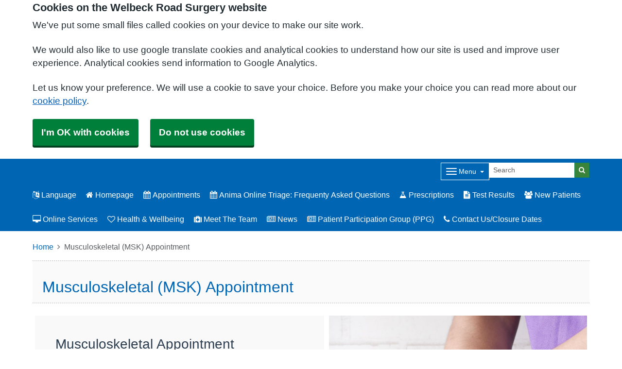

--- FILE ---
content_type: text/html; charset=utf-8
request_url: https://welbeckroadsurgery.co.uk/musculoskeletal-msk-appointment
body_size: 10793
content:


<!DOCTYPE html>
<html lang="en-gb" class="theme-default">
<head>
    <meta charset="utf-8" />
    <meta name="viewport" content="width=device-width, initial-scale=1.0">
    

            <title>Musculoskeletal (MSK) Appointment - Welbeck Road Surgery</title>

    <script src="/scripts/master-upper.js"></script>

    <!--  we use Velocity.js to replace jQuery animate and its performance issues -->
    <script src="https://cdnjs.cloudflare.com/ajax/libs/velocity/1.2.2/velocity.min.js" integrity="sha384-7j+H85qDApQPyKm8wg64JdGgKmzM7trE+amLzYcJLfwR7rixgAeIi1kSX2VHeje4" crossorigin="anonymous"></script>
    <script src="https://www.google.com/recaptcha/api.js?render=6LfdrvYhAAAAAHIx1dEs5DozeEZwwkL4LEQurCTd" async defer></script>
    <script src="/Scripts/vue.min.js"></script>
    <script src="https://unpkg.com/sweetalert/dist/sweetalert.min.js" integrity="sha384-RIQuldGV8mnjGdob13cay/K1AJa+LR7VKHqSXrrB5DPGryn4pMUXRLh92Ev8KlGF" crossorigin="anonymous"></script>
    <script src="https://maps.googleapis.com/maps/api/js?key=AIzaSyDANdBZxMBb6XLst3iVGF4qUsM74bpnEZs&callback=Function.prototype"></script>

    <link href="/Content/sidebar.css" rel="stylesheet" />
    <link rel="icon" type="image/png" sizes="16x16" href="/Images/favicon.ico">
    <link rel="apple-touch-icon" href="/images/apple-touch-icon.png">

    <script>
        // show loading page if in iframe
        if (self !== top) {
            window.onbeforeunload = function () {
                editorWindow.showMainPageLoading();
            };
        }
    </script>


</head>
<body class="style-default ">
    <script>document.body.className = ((document.body.className) ? document.body.className + ' js-enabled' : 'js-enabled');</script>

    <link rel="stylesheet" href="/content/master.css" type="text/css" />
    

    <div id="fb-root"></div>
    <input id="CurrentTemplateId" name="CurrentTemplateId" type="hidden" value="3" />
    <div class="sidebar-container">
        <a id='PageHelp' class="sidebar-button-container" target='_blank' href='' role="button" aria-label="Page Help" rel="noopener noreferrer">
            <div class="sidebar-button sidebar-blue"><i class='fa fa-fw fa-question-circle-o'></i></div>
            <div class="sidebar-button sidebar-button-hover sidebar-blue"><i class='fa fa-fw fa-arrow-circle-o-right'></i></div>
            <div class="sidebar-button-text sidebar-blue"></div>
        </a>
        <a id='DataEditorLink' class="sidebar-button-container" target='_blank' href='' role="button" aria-label="Data Editor" rel="noopener noreferrer">
            <div class="sidebar-button sidebar-green"><i class='fa fa-pencil'></i></div>
            <div class="sidebar-button sidebar-button-hover sidebar-green"><i class='fa fa-fw fa-arrow-circle-o-right'></i></div>
            <div class="sidebar-button-text sidebar-green"></div>
        </a>
    </div>

    <div class="master-container">
        

<link href="/Content/Templates/PrototypeTemplate/PrototypeTemplate.css" rel="stylesheet" text="text/css" />
<link href="/Public/C81041/Styles/Prototype.css?m=637547771977536998" rel="stylesheet" type="text/css" />

<div id="bootstrap-square" class="prototype-template">
    <div class="header" role="banner">
            
<!--Header Small Proto-->

<div class="header-small">
    <div id="cookie-banner" aria-labelledby="cookiebanner-header" role="region" aria-label="Cookie Banner">
    <div class="container">
        <h2 id="cookiebanner-header">Cookies on the Welbeck Road Surgery website</h2>
        <p>We've put some small files called cookies on your device to make our site work.</p>
        <p>We would also like to use google translate cookies and analytical cookies to understand how our site is used and improve user experience. Analytical cookies send information to Google Analytics.</p>
        <p>Let us know your preference. We will use a cookie to save your choice. Before you make your choice you can read more about our <a href="/FooterLinks/CookiePolicy">cookie policy</a>.</p>
        <button id="cookie-banner-accept">I'm OK with cookies</button>
        <button id="cookie-banner-reject">Do not use cookies</button>
    </div>
</div>
<div id="cookie-banner-confirmation" role="region" aria-label="Cookie Banner Confirmation">
    <div class="container">
        <p>
            You can change your cookie settings at any time using our <a href="/FooterLinks/CookiePolicy">cookie policy</a>.
        </p>
    </div>
</div>


    <div class="container">
        <div class="header-container">
            <div class="header-logo-container">
                <div class="headerlogo" role="heading" aria-level="1">
                    <a href="/">
                        <div class="navbar-brand">
                            Welbeck Road Surgery
                        </div>
                    </a>
                </div>
            </div>

            <div class="header-items">



<div class="dropdown mobile-menu d-block d-sm-none">
    <button type="button" class="btn btn-link btn-sm dropdown-hamburger dropdown-toggle " data-bs-toggle="dropdown" aria-label="Dropdown Menu" data-bs-target="#dropdownmenu_f8bd4d66_a92e_425a_9be9_5d86d37bc0d1"
            aria-expanded="false" aria-pressed="false" data-bs-display="static" tabindex="-1">
        <span class="hamburger-icon">
            <span class="icon-bar"></span>
            <span class="icon-bar"></span>
            <span class="icon-bar"></span>
        </span>
        <span class="menu-label">Menu</span>
    </button>

    <div role="navigation" aria-label="Dropdown Menu" id="dropdownmenu_f8bd4d66_a92e_425a_9be9_5d86d37bc0d1" aria-hidden="true" class="dropdown-control">
        <ul class="header-hamburger dropdown-menu dropdown-menu-end">

                        <li class="dropdown-item">
                            
<a href="#" data-bs-toggle="modal" data-bs-target="#googleTranslateModal" tabindex="-1">
    <i class=" fa fa-language"></i> 
    Language</a>

                        </li>
                        <li class="dropdown-item">
                            <a href="/homepage" target="" rel="noopener noreferrer">
                                    <i class="fa fa-home"></i>


                                Homepage
                            </a>
                        </li>
                        <li class="dropdown-item">
                            <a href="/appointments-1" target="" rel="noopener noreferrer">
                                    <i class="fa fa-calendar"></i>


                                Appointments
                            </a>
                        </li>
                        <li class="dropdown-item">
                            <a href="/anima-online-triage-frequenty-asked-questions-1" target="" rel="noopener noreferrer">
                                    <i class="fa fa-calendar"></i>


                                Anima Online Triage: Frequenty Asked Questions
                            </a>
                        </li>
                        <li class="dropdown-item">
                            <a href="/prescriptions" target="" rel="noopener noreferrer">
                                    <i class="fa fa-flask"></i>


                                Prescriptions
                            </a>
                        </li>
                        <li class="dropdown-item">
                            <a href="/test-results" target="" rel="noopener noreferrer">
                                    <i class="fa fa-file-text"></i>


                                Test Results
                            </a>
                        </li>
                        <li class="dropdown-item">
                            <a href="/new-patients-2" target="" rel="noopener noreferrer">
                                    <i class="fa fa-users"></i>


                                New Patients
                            </a>
                        </li>
                        <li class="dropdown-item">
                            <a href="/online-services" target="" rel="noopener noreferrer">
                                    <i class="fa fa-desktop"></i>


                                Online Services
                            </a>
                        </li>
                        <li class="dropdown-item">
                            <a href="/health--wellbeing" target="" rel="noopener noreferrer">
                                    <i class="fa fa-heart-o"></i>


                                Health &amp; Wellbeing 
                            </a>
                        </li>
                        <li class="dropdown-item">
                            <a href="/the-team" target="" rel="noopener noreferrer">
                                    <i class="fa fa-medkit"></i>


                                Meet The Team
                            </a>
                        </li>
                        <li class="dropdown-item">
                            <a href="/news" target="" rel="noopener noreferrer">
                                    <i class="fa fa-newspaper-o"></i>


                                News
                            </a>
                        </li>
                        <li class="dropdown-item">
                            <a href="/patient-participation-group-ppg" target="" rel="noopener noreferrer">
                                    <i class="fa fa-newspaper-o"></i>


                                Patient Participation Group (PPG)
                            </a>
                        </li>
                        <li class="dropdown-item">
                            <a href="/contact-usclosure-dates" target="" rel="noopener noreferrer">
                                    <i class="fa fa-phone"></i>


                                Contact Us/Closure Dates
                            </a>
                        </li>
                        <li class="dropdown-item">
                            <a href="/appointments-1" target="" rel="noopener noreferrer">


                                Appointments
                            </a>
                        </li>
                        <li class="dropdown-item">
                            <a href="/prescriptions" target="" rel="noopener noreferrer">


                                Prescriptions
                            </a>
                        </li>
                        <li class="dropdown-item">
                            <a href="/test-results" target="" rel="noopener noreferrer">


                                Test Results
                            </a>
                        </li>
                        <li class="dropdown-item">
                            <a href="/sickfit-note-certificates" target="" rel="noopener noreferrer">


                                Sick Notes
                            </a>
                        </li>
                        <li class="dropdown-item">
                            <a href="/online-services" target="" rel="noopener noreferrer">


                                Online Services
                            </a>
                        </li>
                        <li class="dropdown-item">
                            <a href="/the-team" target="" rel="noopener noreferrer">


                                Meet The Team
                            </a>
                        </li>
                        <li class="dropdown-item">
                            <a href="/new-patients-2" target="" rel="noopener noreferrer">


                                New Patients
                            </a>
                        </li>
                        <li class="dropdown-item">
                            <a href="/services-2" target="" rel="noopener noreferrer">


                                Admin Queries
                            </a>
                        </li>
                        <li class="dropdown-item">
                            <a href="/health--wellbeing" target="" rel="noopener noreferrer">


                                Health &amp; Wellbeing 
                            </a>
                        </li>
                        <li class="dropdown-item">
                            <a href="/suggestions--complaints" target="" rel="noopener noreferrer">


                                Suggestions &amp; Complaints
                            </a>
                        </li>
        </ul>
    </div>
</div>


<div class="dropdown mobile-menu d-none d-sm-block">
    <button type="button" class="btn btn-link btn-sm dropdown-hamburger dropdown-toggle " data-bs-toggle="dropdown" aria-label="Dropdown Menu" data-bs-target="#dropdownmenu_25b57da7_fdc0_412d_8de3_caf7d827a9cd"
            aria-expanded="false" aria-pressed="false" data-bs-display="static" tabindex="-1">
        <span class="hamburger-icon">
            <span class="icon-bar"></span>
            <span class="icon-bar"></span>
            <span class="icon-bar"></span>
        </span>
        <span class="menu-label">Menu</span>
    </button>

    <div role="navigation" aria-label="Dropdown Menu" id="dropdownmenu_25b57da7_fdc0_412d_8de3_caf7d827a9cd" aria-hidden="true" class="dropdown-control">
        <ul class="header-hamburger dropdown-menu dropdown-menu-end">

                        <li class="dropdown-item">
                            <a href="/appointments-1" target="" rel="noopener noreferrer">


                                Appointments
                            </a>
                        </li>
                        <li class="dropdown-item">
                            <a href="/prescriptions" target="" rel="noopener noreferrer">


                                Prescriptions
                            </a>
                        </li>
                        <li class="dropdown-item">
                            <a href="/test-results" target="" rel="noopener noreferrer">


                                Test Results
                            </a>
                        </li>
                        <li class="dropdown-item">
                            <a href="/sickfit-note-certificates" target="" rel="noopener noreferrer">


                                Sick Notes
                            </a>
                        </li>
                        <li class="dropdown-item">
                            <a href="/online-services" target="" rel="noopener noreferrer">


                                Online Services
                            </a>
                        </li>
                        <li class="dropdown-item">
                            <a href="/the-team" target="" rel="noopener noreferrer">


                                Meet The Team
                            </a>
                        </li>
                        <li class="dropdown-item">
                            <a href="/new-patients-2" target="" rel="noopener noreferrer">


                                New Patients
                            </a>
                        </li>
                        <li class="dropdown-item">
                            <a href="/services-2" target="" rel="noopener noreferrer">


                                Admin Queries
                            </a>
                        </li>
                        <li class="dropdown-item">
                            <a href="/health--wellbeing" target="" rel="noopener noreferrer">


                                Health &amp; Wellbeing 
                            </a>
                        </li>
                        <li class="dropdown-item">
                            <a href="/suggestions--complaints" target="" rel="noopener noreferrer">


                                Suggestions &amp; Complaints
                            </a>
                        </li>
        </ul>
    </div>
</div>
            </div>
            
<div id="searchBar" class="searchbar search-visible">
<form action="/Search/Results" class="form-inline" id="searchForm2" method="post" role="search">        <input type="hidden" id="reCaptchaSiteKey" value="6LfdrvYhAAAAAHIx1dEs5DozeEZwwkL4LEQurCTd" />
        <div class="input-group input-group-sm">
            <input id="fullSearchText" type="text" class="searchClass form-control" name="query" placeholder="Search" aria-label="Search">
            <input id="searchCaptcha" name="searchCaptcha" type="hidden" value="" />
            <button class="btn btn-success" type="submit" aria-label="Search"><i class="fa fa-search"></i></button>
        </div>
<input name="__RequestVerificationToken" type="hidden" value="CfDJ8Ph2pgcbNdlCpbzw-rL9fsk2mnPQIsCWFmi7WZYBQiE7V1SAZNCJjFfmQ1FA1FSpNaDg8iSCetM1eSoIQ-7JrDy9Sv7ZZIJl0jwnbDRaJnfq5a7cdD9Eh7TyZaB1pe_TUz_uCC7hfqE445pZJ59RQpU" /></form></div>

        </div>

        <div class="menu-container">
            

    <div class="main-menu d-none d-sm-inline-block" role="navigation" aria-label="Main Menu">
        <ul class="nav menu menu-text horizontal">
                        <li>
                            
<a href="#" data-bs-toggle="modal" data-bs-target="#googleTranslateModal" tabindex="-1">
    <i class=" fa fa-language"></i> 
    Language</a>

                        </li>
                        <li>
                            <a href="/homepage" target="" rel="noopener noreferrer" tabindex="-1">
                                    <i class="fa fa-home"></i>


                                Homepage
                            </a>
                        </li>
                        <li>
                            <a href="/appointments-1" target="" rel="noopener noreferrer" tabindex="-1">
                                    <i class="fa fa-calendar"></i>


                                Appointments
                            </a>
                        </li>
                        <li>
                            <a href="/anima-online-triage-frequenty-asked-questions-1" target="" rel="noopener noreferrer" tabindex="-1">
                                    <i class="fa fa-calendar"></i>


                                Anima Online Triage: Frequenty Asked Questions
                            </a>
                        </li>
                        <li>
                            <a href="/prescriptions" target="" rel="noopener noreferrer" tabindex="-1">
                                    <i class="fa fa-flask"></i>


                                Prescriptions
                            </a>
                        </li>
                        <li>
                            <a href="/test-results" target="" rel="noopener noreferrer" tabindex="-1">
                                    <i class="fa fa-file-text"></i>


                                Test Results
                            </a>
                        </li>
                        <li>
                            <a href="/new-patients-2" target="" rel="noopener noreferrer" tabindex="-1">
                                    <i class="fa fa-users"></i>


                                New Patients
                            </a>
                        </li>
                        <li>
                            <a href="/online-services" target="" rel="noopener noreferrer" tabindex="-1">
                                    <i class="fa fa-desktop"></i>


                                Online Services
                            </a>
                        </li>
                        <li>
                            <a href="/health--wellbeing" target="" rel="noopener noreferrer" tabindex="-1">
                                    <i class="fa fa-heart-o"></i>


                                Health &amp; Wellbeing 
                            </a>
                        </li>
                        <li>
                            <a href="/the-team" target="" rel="noopener noreferrer" tabindex="-1">
                                    <i class="fa fa-medkit"></i>


                                Meet The Team
                            </a>
                        </li>
                        <li>
                            <a href="/news" target="" rel="noopener noreferrer" tabindex="-1">
                                    <i class="fa fa-newspaper-o"></i>


                                News
                            </a>
                        </li>
                        <li>
                            <a href="/patient-participation-group-ppg" target="" rel="noopener noreferrer" tabindex="-1">
                                    <i class="fa fa-newspaper-o"></i>


                                Patient Participation Group (PPG)
                            </a>
                        </li>
                        <li>
                            <a href="/contact-usclosure-dates" target="" rel="noopener noreferrer" tabindex="-1">
                                    <i class="fa fa-phone"></i>


                                Contact Us/Closure Dates
                            </a>
                        </li>
        </ul>
    </div>

        </div>
    </div>
    
    
</div>
    </div>

    <main class="page-content" id="maincontent" role="main">
        

        

<div id="WidgetPage" msw-page>    
    <div class="container">
        	<div>
		<nav aria-label="breadcrumb">
			<ol class="breadcrumb">
				<li class="breadcrumb-item"><a href="/">Home</a></li>
				<li class="breadcrumb-item active" aria-current="page">Musculoskeletal (MSK) Appointment</li>
			</ol>
		</nav>
	</div>
	<div id="PageTitleDisplay">
		<div id="PageTitlePanel" class="mt-4">
			<h2>Musculoskeletal (MSK) Appointment</h2>
		</div>
	</div>

    </div>

    
<div id="ContentBlocksContainer">

    <div class="content-row-container">
            
<style type="text/css">
#ContentBlocksContainer #widget-row-224893 {    
.row-title {   }
.widget-container {
.widget-item-container {
p, li, label {  }
h1, h2, h3, i {  }
.icon {  }
}
.widget-item {   
&.image-widget-default .widget-item-container .image-widget-html {  }
&.widget-menu .widget-menu-list {  
li.base {  }
li a {   &:hover {   } } }
&.widget-menu.widget-menu-icongroup #menuWidget .menuContainer .gallery-item a {
.text {  &:hover {  } }
i {  &:hover {  } } }
}
}
}</style>


<div class="widget-row minrow lozad"  id="widget-row-224893" data-id="224893">
    <div class="container widget-row-container" data-pageid="82367">

            <div class="widget-container">

                        

<div class="widget-item information-widget styled-container "
     title=""
     name="Information Widget" id="informationwidget_156172"
     data-url="/InformationWidget/EditWidget?InformationWidgetId=156172"
     data-id="362202">
    <div class="widget-item-container">
                
    <h3>

Musculoskeletal Appointment    </h3>
<div class="content ">
    <p><p style="background: white;"><span style="font-family: 'Arial',sans-serif; color: black;">The Practice is offering a <strong>new</strong> service to patients.</span></p>
<p style="background: white;"><span style="font-size: 11.5pt; font-family: 'Arial',sans-serif; color: #1d1c1d; background: #F8F8F8;">Supporting our <a title="online Zoom Physio service (see below)" href="https://www.zoomphysio.co.uk/gp/welbeck-road-health-centre" target="" data-link-id="219420" data-use-default-display="false" data-use-default-title="false">online Zoom Physio service (see below)</a></span><span style="font-size: 11.5pt; font-family: 'Arial',sans-serif; color: #1d1c1d; background: #F8F8F8;"><span style="color: #1155cc;">,&nbsp;</span></span><span style="font-size: 11.5pt; font-family: 'Arial',sans-serif; color: #1d1c1d; background: #F8F8F8;">we have a team of clinical staff who are experts in musculoskeletal health.&nbsp;</span></p>
<p style="background: white;"><span style="font-size: 11.5pt; font-family: 'Arial',sans-serif; color: #1d1c1d; background: #F8F8F8;">If you have a problem that affects your neck, back, joints or muscles and you are not unwell you can now consult with a Musculoskeletal (MSK) Practitioner instead of a GP.&nbsp;</span></p>
<p style="background: white;"><span style="font-size: 11.5pt; font-family: 'Arial',sans-serif; color: #1d1c1d; background: #F8F8F8;">You can enjoy faster access to the right help when you need it, usually with an appointment in the same week.&nbsp; Please use our Get an Appointment&nbsp;page or speak to a receptionist to book a MSK appointment&nbsp;</span></p>
<p style="background: white;"><span style="font-size: 11.5pt; font-family: 'Arial',sans-serif; color: #1d1c1d; background: #F8F8F8;">Our MSK Practitioners are highly trained Physiotherapists who have the right experience to be able to explain your symptoms, give you the right advice and most times get you going with the right exercises.</span></p>
<p style="margin-bottom: 12.0pt; background: white;"><span style="font-size: 11.5pt; font-family: 'Arial',sans-serif; color: #1d1c1d; background: #F8F8F8;">Our MSK team can also request certain investigations and refer you into other services for treatment when necessary, and our MSK Practitioners are integrated with our surgery team they are supported by our GP&rsquo;s to deliver this new service.</span></p></p>
</div>
    </div>
</div>
                        
<div class="widget-item image-widget  Default"
     title=""
     name="Image Widget"
     id="imagewidget_176872"
     data-url="/ImageWidget/EditWidget?ImageWidgetId=176872"
     data-id="362203">

        
<div class="image-widget-container">
    <div class="image-widget-image">
        <img src="/Public/C81041/Image/98ee35dd-71cf-42ed-a652-1861d9953edb.jpg" alt="Wrist pain" loading="lazy" />
    </div>



    <div class="image-widget-content">
        

    </div>
</div>
</div>

                <div class="clearboth"></div>
            </div>
    </div>
</div>

<script>
    // if we are logged in as an editor we need to check if site is not in edit mode,
    // then don't show the message.
    $(function () {
        $(".widget-row-empty").toggleClass('d-none', !IsInEditMode());
    });
</script>
            
<style type="text/css">
#ContentBlocksContainer #widget-row-224900 {    
.row-title {   }
.widget-container {
.widget-item-container {
p, li, label {  }
h1, h2, h3, i {  }
.icon {  }
}
.widget-item {   
&.image-widget-default .widget-item-container .image-widget-html {  }
&.widget-menu .widget-menu-list {  
li.base {  }
li a {   &:hover {   } } }
&.widget-menu.widget-menu-icongroup #menuWidget .menuContainer .gallery-item a {
.text {  &:hover {  } }
i {  &:hover {  } } }
}
}
}</style>


<div class="widget-row minrow lozad"  id="widget-row-224900" data-id="224900">
    <div class="container widget-row-container" data-pageid="82367">

            <div class="widget-container">

                        
<div class="widget-item image-widget  ImageBasic"
     title=""
     name="Image Widget"
     id="imagewidget_176876"
     data-url="/ImageWidget/EditWidget?ImageWidgetId=176876"
     data-id="362212">

        <a href="https://www.zoomphysio.co.uk/gp/welbeck-road-health-centre"
           target="_blank"
           rel="noopener noreferrer"
           class="widget-link">
            
<div class="image-widget-container">
    <div class="image-widget-image">
        <img src="/Public/C81041/Image/7d16f53a-f68c-4a48-b60d-298f7de79669.png" alt="Zoom physio header" loading="lazy" />
    </div>



    <div class="image-widget-content">
        

    </div>
</div>
        </a>
</div>

                <div class="clearboth"></div>
            </div>
    </div>
</div>

<script>
    // if we are logged in as an editor we need to check if site is not in edit mode,
    // then don't show the message.
    $(function () {
        $(".widget-row-empty").toggleClass('d-none', !IsInEditMode());
    });
</script>
            
<style type="text/css">
#ContentBlocksContainer #widget-row-174392 {    
.row-title {   }
.widget-container {
.widget-item-container {
p, li, label {  }
h1, h2, h3, i {  }
.icon {  }
}
.widget-item {   
&.image-widget-default .widget-item-container .image-widget-html {  }
&.widget-menu .widget-menu-list {  
li.base {  }
li a {   &:hover {   } } }
&.widget-menu.widget-menu-icongroup #menuWidget .menuContainer .gallery-item a {
.text {  &:hover {  } }
i {  &:hover {  } } }
}
}
}</style>


<div class="widget-row minrow lozad"  id="widget-row-174392" data-id="174392">
    <div class="container widget-row-container" data-pageid="82367">

            <div class="widget-container">

                        

<div class="widget-item information-widget styled-container "
     title=""
     name="Information Widget" id="informationwidget_119574"
     data-url="/InformationWidget/EditWidget?InformationWidgetId=119574"
     data-id="280448">
    <div class="widget-item-container">
                <a href="https://www.zoomphysio.co.uk/gp/welbeck-road-health-centre" target="_blank" rel="noopener noreferrer" class="widget-link">
                    
    <h3>

Virtual Physiotherapy Service - ZoomPhysio    </h3>
<div class="content ">
    <p><p>Many common MSK conditions can be managed with one of our tailored online physio-plans, and you can get going straight away by visiting our ZoomPhysio page.</p>
<p>Through this page, a quick automated assessment will give you some specific exercises to help you manage your condition. The service provides rapid, online treatment for mild musculoskeletal conditions.</p>
<p>If you're suffering from aches or pain, you can receive a personalised online physio plan with easy to follow, easy to view exercises, put together for you by our MSK Practitioner Team.</p>
<p>To get started with <strong>ZoomPhysio</strong>, click the green button below and get your recovery underway.</p>
<p>You can also arrange an appointment with our Musculoskeletal Practitioner once you have completed an online physio plan and symptoms have not improved.</p></p>
</div>
                </a>
    </div>
</div>
                <div class="clearboth"></div>
            </div>
    </div>
</div>

<script>
    // if we are logged in as an editor we need to check if site is not in edit mode,
    // then don't show the message.
    $(function () {
        $(".widget-row-empty").toggleClass('d-none', !IsInEditMode());
    });
</script>
            
<style type="text/css">
#ContentBlocksContainer #widget-row-224901 {    
.row-title {   }
.widget-container {
.widget-item-container {
p, li, label {  }
h1, h2, h3, i {  }
.icon {  }
}
.widget-item {   
&.image-widget-default .widget-item-container .image-widget-html {  }
&.widget-menu .widget-menu-list {  
li.base {  }
li a {   &:hover {   } } }
&.widget-menu.widget-menu-icongroup #menuWidget .menuContainer .gallery-item a {
.text {  &:hover {  } }
i {  &:hover {  } } }
}
}
}</style>


<div class="widget-row minrow lozad"  id="widget-row-224901" data-id="224901">
    <div class="container widget-row-container" data-pageid="82367">

            <div class="widget-container">

                        
<div class="widget-item image-widget  ImageBasic"
     title=""
     name="Image Widget"
     id="imagewidget_176877"
     data-url="/ImageWidget/EditWidget?ImageWidgetId=176877"
     data-id="362213">

        <a href="https://www.zoomphysio.co.uk/gp/welbeck-road-health-centre"
           target="_blank"
           rel="noopener noreferrer"
           class="widget-link">
            
<div class="image-widget-container">
    <div class="image-widget-image">
        <img src="/Public/C81041/Image/4cc2244e-4357-41ea-a011-0388be6fcba5.png" alt="Button" loading="lazy" />
    </div>



    <div class="image-widget-content">
        

    </div>
</div>
        </a>
</div>

                <div class="clearboth"></div>
            </div>
    </div>
</div>

<script>
    // if we are logged in as an editor we need to check if site is not in edit mode,
    // then don't show the message.
    $(function () {
        $(".widget-row-empty").toggleClass('d-none', !IsInEditMode());
    });
</script>
            
<style type="text/css">
#ContentBlocksContainer #widget-row-224899 {    
.row-title {   }
.widget-container {
.widget-item-container {
p, li, label {  }
h1, h2, h3, i {  }
.icon {  }
}
.widget-item {   
&.image-widget-default .widget-item-container .image-widget-html {  }
&.widget-menu .widget-menu-list {  
li.base {  }
li a {   &:hover {   } } }
&.widget-menu.widget-menu-icongroup #menuWidget .menuContainer .gallery-item a {
.text {  &:hover {  } }
i {  &:hover {  } } }
}
}
}</style>


<div class="widget-row minrow lozad"  id="widget-row-224899" data-id="224899">
    <div class="container widget-row-container" data-pageid="82367">

            <div class="widget-container">

                        
<div class="widget-item image-widget  ImageBasic"
     title=""
     name="Image Widget"
     id="imagewidget_176874"
     data-url="/ImageWidget/EditWidget?ImageWidgetId=176874"
     data-id="362210">

        <a href="https://drive.google.com/file/d/10_GSMZ3JxEYQT06rPZ7Ylk0L0WiV1yJz/view"
           target="_blank"
           rel="noopener noreferrer"
           class="widget-link">
            
<div class="image-widget-container">
    <div class="image-widget-image">
        <img src="/Public/C81041/Image/47e1b1c6-488f-49bf-a81d-4e9d10233dc4.png" alt="Patient guide" loading="lazy" />
    </div>



    <div class="image-widget-content">
        

    </div>
</div>
        </a>
</div>

                <div class="clearboth"></div>
            </div>
    </div>
</div>

<script>
    // if we are logged in as an editor we need to check if site is not in edit mode,
    // then don't show the message.
    $(function () {
        $(".widget-row-empty").toggleClass('d-none', !IsInEditMode());
    });
</script>
    </div>
</div>
</div>




        
    <div id="pagetimeStamp" class="container">
            <span>Page last reviewed: 10 August 2021</span>
        <br />
            <span>Page created: 10 August 2021</span>
    </div>

    </main>

    
<div class="further-information-container" role="complementary" aria-labelledby="further-information-heading">
    <div class="container">
        <h2 id="further-information-heading">Further Information</h2>
        <div class="further-information-grid-container">
            

    <div class="further-information" role="navigation" aria-label="Further Information Menu">
        <ul class="nav menu menu-text horizontal">
                        <li>
                            <a href="/you-and-your-general-practice" target="" rel="noopener noreferrer" tabindex="-1">


                                You and Your General Practice
                            </a>
                        </li>
                        <li>
                            <a href="/nhs-derby--derbyshire-icb" target="" rel="noopener noreferrer" tabindex="-1">


                                NHS Derby &amp; Derbyshire ICB
                            </a>
                        </li>
                        <li>
                            <a href="/north-hardwick--bolsover-pcn" target="" rel="noopener noreferrer" tabindex="-1">


                                North Hardwick &amp; Bolsover PCN
                            </a>
                        </li>
                        <li>
                            <a href="/patient-participation-group-ppg" target="" rel="noopener noreferrer" tabindex="-1">
                                    <i class="fa fa-newspaper-o"></i>


                                Patient Participation Group (PPG)
                            </a>
                        </li>
                        <li>
                            <a href="https://heyzine.com/flip-book/5e74f7b3ea.html" target=" _blank" rel="noopener noreferrer" tabindex="-1">
                                    <i class="fa fa-book"></i>


                                Practice Handbook (updated 26/11/2024)
                            </a>
                        </li>
                        <li>
                            <a href="/gp-earnings" target="" rel="noopener noreferrer" tabindex="-1">


                                GP Earnings
                            </a>
                        </li>
                        <li>
                            <a href="/contact-usclosure-dates" target="" rel="noopener noreferrer" tabindex="-1">
                                    <i class="fa fa-phone"></i>


                                Contact Us/Closure Dates
                            </a>
                        </li>
        </ul>
    </div>


            
<ul class="nhsuk-footer__list social-media">
</ul>


            <ul class="nhsuk-footer__list">
    <li class="parent-link ">
        <div class="parent-link-container">
                <a href="https://uksaysnomore.org/online-safe-spaces/" target="_blank" rel="noopener noreferrer" aria-label="Footer Logo">
                    <img src="/Public/C81041/Image/2715d494-2bef-4f76-950e-ddff06e80659.png" class="parent-link-logo" alt="Footer Logo" />
                </a>
        </div>
    </li>
</ul>

        </div>
    </div>
</div>

</div>




            <script type="text/plain" data-cookiecategory="functionality" src="/Scripts/Google/google-translate.js"></script>
            <script type="text/plain" data-cookiecategory="functionality" src="//translate.google.com/translate_a/element.js?cb=googleTranslateElementInit"></script>
        <div id="footer" role="contentinfo">
    <div class="container">
        <div class="row">
            <div class="col-sm-6">
                <ul>
                            <li><a href="/Account/Login?returnUrl=%2Fmusculoskeletal-msk-appointment">Sign in</a></li>
                </ul>
                <div class="clearfix"></div>
            </div>
            <div class="col-sm-6">
                <ul>
                    <li>&copy; 2026 Built by <a href="https://www.mysurgerywebsite.co.uk/live" target="_blank" rel="noreferrer noopener">My Surgery Website</a></li>
                    <li><a href="/FooterLinks/Accessibility">Accessibility</a></li>
<li><a href="/FooterLinks/CookiePolicy">Cookie policy</a></li>
<li><a href="/FooterLinks/YourData">Your data</a></li>
<li><a href="/Sitemap">Site map</a></li>
                </ul>
            </div>
        </div>
    </div>
</div>
    </div>


    <script src="/scripts/master-lower-public.js"></script>

    <script>
        const observer = lozad();
        observer.observe();
    </script>

        <script type="text/javascript" src="//www.browsealoud.com/plus/scripts/ba.js" defer integrity="sha384-k2OQFn+wNFrKjU9HiaHAcHlEvLbfsVfvOnpmKBGWVBrpmGaIleDNHnnCJO4z2Y2H" crossorigin="anonymous"></script>


    <!-- Google Analytics (UA) -->
<input type="hidden" id="CustUACode" value="">
<script type="text/plain" data-cookiecategory="performance" src="/Scripts/Google/google-analytics.js"></script>
<!-- End Google Analytics (UA)-->

    <!-- Google Tag Manager -->
<input type="hidden" id="GoogleTagManagerKey" value="GTM-KQ5QNDF">
<script type="text/plain" data-cookiecategory="performance" src="/Scripts/Google/google-tag-manager.js"></script>
<!-- End Google Tag Manager -->

    <script src="/Scripts/browser-update.js"></script>

    <!-- hide edit/sign out buttons if in 'edit' mode -->
    <script type="text/javascript">

        // used in a few places (also duplicated), so now moved into a more global area.
        function resizeForFixedHeader() {
            var height = $(".header-small").outerHeight();
            $("html").css("padding-top", height);
        }

        function toggleSnow(){
            var isSnow = $('#SnowtimeLink').data("snow");
            if (isSnow == undefined || isSnow == 1){
                DoSnowtime(false, '');
                $('#SnowtimeLink').data('snow', 0);
            }
            else{
                DoSnowtime(true, 'fa-snowflake-o');
                $('#SnowtimeLink').data('snow', 1);
            }
        }

        function IsInEditMode() {
            var origin = window.location.origin;
            var parentOrigin = window.parent.location.origin;
            // only check if both parent and current location are of same origin
            if (origin.localeCompare(parentOrigin) === 0) {
                return window.parent.location.pathname.indexOf("/edit") === 0;
            }

            return false;
        }

        $(function () {
            $(".editor").css('visibility', IsInEditMode() ? 'hidden' : 'visible');
        });

        $(document).on("click", function (ev) {
            clickev = jQuery.Event('click', { 'offsetX': ev.offsetX, 'offsetY': ev.offsetY });
            if (self != top)
                parent.$("body").trigger(clickev);
        })

        if (window.addEventListener && window.requestAnimationFrame && document.getElementsByClassName) window.addEventListener('load', function() {

            // start
            var pItem = document.getElementsByClassName('progressive replace'), pCount, timer;

            // scroll and resize events
            window.addEventListener('scroll', scroller, false);
            window.addEventListener('resize', scroller, false);

            // DOM mutation observer
            if (MutationObserver) {

                var observer = new MutationObserver(function() {
                    if (pItem.length !== pCount) inView();
                });
                observer.observe(document.body, { subtree: true, childList: true, attributes: true, characterData: true });

            }

            // initial check
            inView();


            // throttled scroll/resize
            function scroller() {

                timer = timer || setTimeout(function() {
                    timer = null;
                    inView();
                }, 300);

            }


            // image in view?
            function inView() {

                if (pItem.length) requestAnimationFrame(function() {

                    var wT = window.pageYOffset, wB = wT + window.innerHeight, cRect, pT, pB, p = 0;
                    while (p < pItem.length) {

                        cRect = pItem[p].getBoundingClientRect();
                        pT = wT + cRect.top;
                        pB = pT + cRect.height;

                        if (wT < pB && wB > pT) {
                            loadFullImage(pItem[p]);
                            pItem[p].classList.remove('replace');
                        }
                        else p++;

                    }

                    pCount = pItem.length;

                });

            }


            // replace with full image
            function loadFullImage(item) {

                var href = item && (item.getAttribute('data-href') || item.href);
                if (!href) return;

                // load image
                var img = new Image();
                if (item.dataset) {
                    img.srcset = item.dataset.srcset || '';
                    img.sizes = item.dataset.sizes || '';
                }
                img.src = href;
                img.className = 'reveal';
                if (img.complete) addImg();
                else img.onload = addImg;

                // replace image
                function addImg() {

                    requestAnimationFrame(function() {

                        // disable click
                        if (href === item.href) {
                            item.style.cursor = 'default';
                            item.addEventListener('click', function(e) { e.preventDefault(); }, false);
                        }

                        // preview image
                        var pImg = item.querySelector && item.querySelector('img.preview');

                        // add full image
                        item.insertBefore(img, pImg && pImg.nextSibling).addEventListener('animationend', function() {

                            // remove preview image
                            if (pImg) {
                                img.alt = pImg.alt || '';
                                item.removeChild(pImg);
                            }

                            img.classList.remove('reveal');

                        });

                    });

                }

            }

        }, false);
    </script>

    <div class="modal fade" id="googleTranslateModal" tabindex="-1" role="dialog" aria-labelledby="modalTranslateTitle">
        <div class="modal-dialog" role="document">
            <div class="modal-content">
                <div class="modal-header">
                    <h3 class="modal-title" id="modalTranslateTitle">Translate this website with google</h3>
                    <button type="button" class="btn-close" data-bs-dismiss="modal" aria-label="Close"></button>
                </div>
                <div class="modal-body">
                    <div id="google_translate_element"></div>
                </div>
            </div>
        </div>
    </div>


        <script async type="text/javascript" data-account="C3fgA2IAAh" src="https://cdn.userway.org/widget.js" data-uw-styling-context="true"></script>
</body>
</html>



--- FILE ---
content_type: text/html; charset=utf-8
request_url: https://www.google.com/recaptcha/api2/anchor?ar=1&k=6LfdrvYhAAAAAHIx1dEs5DozeEZwwkL4LEQurCTd&co=aHR0cHM6Ly93ZWxiZWNrcm9hZHN1cmdlcnkuY28udWs6NDQz&hl=en&v=PoyoqOPhxBO7pBk68S4YbpHZ&size=invisible&anchor-ms=20000&execute-ms=30000&cb=37lak16gw45z
body_size: 48751
content:
<!DOCTYPE HTML><html dir="ltr" lang="en"><head><meta http-equiv="Content-Type" content="text/html; charset=UTF-8">
<meta http-equiv="X-UA-Compatible" content="IE=edge">
<title>reCAPTCHA</title>
<style type="text/css">
/* cyrillic-ext */
@font-face {
  font-family: 'Roboto';
  font-style: normal;
  font-weight: 400;
  font-stretch: 100%;
  src: url(//fonts.gstatic.com/s/roboto/v48/KFO7CnqEu92Fr1ME7kSn66aGLdTylUAMa3GUBHMdazTgWw.woff2) format('woff2');
  unicode-range: U+0460-052F, U+1C80-1C8A, U+20B4, U+2DE0-2DFF, U+A640-A69F, U+FE2E-FE2F;
}
/* cyrillic */
@font-face {
  font-family: 'Roboto';
  font-style: normal;
  font-weight: 400;
  font-stretch: 100%;
  src: url(//fonts.gstatic.com/s/roboto/v48/KFO7CnqEu92Fr1ME7kSn66aGLdTylUAMa3iUBHMdazTgWw.woff2) format('woff2');
  unicode-range: U+0301, U+0400-045F, U+0490-0491, U+04B0-04B1, U+2116;
}
/* greek-ext */
@font-face {
  font-family: 'Roboto';
  font-style: normal;
  font-weight: 400;
  font-stretch: 100%;
  src: url(//fonts.gstatic.com/s/roboto/v48/KFO7CnqEu92Fr1ME7kSn66aGLdTylUAMa3CUBHMdazTgWw.woff2) format('woff2');
  unicode-range: U+1F00-1FFF;
}
/* greek */
@font-face {
  font-family: 'Roboto';
  font-style: normal;
  font-weight: 400;
  font-stretch: 100%;
  src: url(//fonts.gstatic.com/s/roboto/v48/KFO7CnqEu92Fr1ME7kSn66aGLdTylUAMa3-UBHMdazTgWw.woff2) format('woff2');
  unicode-range: U+0370-0377, U+037A-037F, U+0384-038A, U+038C, U+038E-03A1, U+03A3-03FF;
}
/* math */
@font-face {
  font-family: 'Roboto';
  font-style: normal;
  font-weight: 400;
  font-stretch: 100%;
  src: url(//fonts.gstatic.com/s/roboto/v48/KFO7CnqEu92Fr1ME7kSn66aGLdTylUAMawCUBHMdazTgWw.woff2) format('woff2');
  unicode-range: U+0302-0303, U+0305, U+0307-0308, U+0310, U+0312, U+0315, U+031A, U+0326-0327, U+032C, U+032F-0330, U+0332-0333, U+0338, U+033A, U+0346, U+034D, U+0391-03A1, U+03A3-03A9, U+03B1-03C9, U+03D1, U+03D5-03D6, U+03F0-03F1, U+03F4-03F5, U+2016-2017, U+2034-2038, U+203C, U+2040, U+2043, U+2047, U+2050, U+2057, U+205F, U+2070-2071, U+2074-208E, U+2090-209C, U+20D0-20DC, U+20E1, U+20E5-20EF, U+2100-2112, U+2114-2115, U+2117-2121, U+2123-214F, U+2190, U+2192, U+2194-21AE, U+21B0-21E5, U+21F1-21F2, U+21F4-2211, U+2213-2214, U+2216-22FF, U+2308-230B, U+2310, U+2319, U+231C-2321, U+2336-237A, U+237C, U+2395, U+239B-23B7, U+23D0, U+23DC-23E1, U+2474-2475, U+25AF, U+25B3, U+25B7, U+25BD, U+25C1, U+25CA, U+25CC, U+25FB, U+266D-266F, U+27C0-27FF, U+2900-2AFF, U+2B0E-2B11, U+2B30-2B4C, U+2BFE, U+3030, U+FF5B, U+FF5D, U+1D400-1D7FF, U+1EE00-1EEFF;
}
/* symbols */
@font-face {
  font-family: 'Roboto';
  font-style: normal;
  font-weight: 400;
  font-stretch: 100%;
  src: url(//fonts.gstatic.com/s/roboto/v48/KFO7CnqEu92Fr1ME7kSn66aGLdTylUAMaxKUBHMdazTgWw.woff2) format('woff2');
  unicode-range: U+0001-000C, U+000E-001F, U+007F-009F, U+20DD-20E0, U+20E2-20E4, U+2150-218F, U+2190, U+2192, U+2194-2199, U+21AF, U+21E6-21F0, U+21F3, U+2218-2219, U+2299, U+22C4-22C6, U+2300-243F, U+2440-244A, U+2460-24FF, U+25A0-27BF, U+2800-28FF, U+2921-2922, U+2981, U+29BF, U+29EB, U+2B00-2BFF, U+4DC0-4DFF, U+FFF9-FFFB, U+10140-1018E, U+10190-1019C, U+101A0, U+101D0-101FD, U+102E0-102FB, U+10E60-10E7E, U+1D2C0-1D2D3, U+1D2E0-1D37F, U+1F000-1F0FF, U+1F100-1F1AD, U+1F1E6-1F1FF, U+1F30D-1F30F, U+1F315, U+1F31C, U+1F31E, U+1F320-1F32C, U+1F336, U+1F378, U+1F37D, U+1F382, U+1F393-1F39F, U+1F3A7-1F3A8, U+1F3AC-1F3AF, U+1F3C2, U+1F3C4-1F3C6, U+1F3CA-1F3CE, U+1F3D4-1F3E0, U+1F3ED, U+1F3F1-1F3F3, U+1F3F5-1F3F7, U+1F408, U+1F415, U+1F41F, U+1F426, U+1F43F, U+1F441-1F442, U+1F444, U+1F446-1F449, U+1F44C-1F44E, U+1F453, U+1F46A, U+1F47D, U+1F4A3, U+1F4B0, U+1F4B3, U+1F4B9, U+1F4BB, U+1F4BF, U+1F4C8-1F4CB, U+1F4D6, U+1F4DA, U+1F4DF, U+1F4E3-1F4E6, U+1F4EA-1F4ED, U+1F4F7, U+1F4F9-1F4FB, U+1F4FD-1F4FE, U+1F503, U+1F507-1F50B, U+1F50D, U+1F512-1F513, U+1F53E-1F54A, U+1F54F-1F5FA, U+1F610, U+1F650-1F67F, U+1F687, U+1F68D, U+1F691, U+1F694, U+1F698, U+1F6AD, U+1F6B2, U+1F6B9-1F6BA, U+1F6BC, U+1F6C6-1F6CF, U+1F6D3-1F6D7, U+1F6E0-1F6EA, U+1F6F0-1F6F3, U+1F6F7-1F6FC, U+1F700-1F7FF, U+1F800-1F80B, U+1F810-1F847, U+1F850-1F859, U+1F860-1F887, U+1F890-1F8AD, U+1F8B0-1F8BB, U+1F8C0-1F8C1, U+1F900-1F90B, U+1F93B, U+1F946, U+1F984, U+1F996, U+1F9E9, U+1FA00-1FA6F, U+1FA70-1FA7C, U+1FA80-1FA89, U+1FA8F-1FAC6, U+1FACE-1FADC, U+1FADF-1FAE9, U+1FAF0-1FAF8, U+1FB00-1FBFF;
}
/* vietnamese */
@font-face {
  font-family: 'Roboto';
  font-style: normal;
  font-weight: 400;
  font-stretch: 100%;
  src: url(//fonts.gstatic.com/s/roboto/v48/KFO7CnqEu92Fr1ME7kSn66aGLdTylUAMa3OUBHMdazTgWw.woff2) format('woff2');
  unicode-range: U+0102-0103, U+0110-0111, U+0128-0129, U+0168-0169, U+01A0-01A1, U+01AF-01B0, U+0300-0301, U+0303-0304, U+0308-0309, U+0323, U+0329, U+1EA0-1EF9, U+20AB;
}
/* latin-ext */
@font-face {
  font-family: 'Roboto';
  font-style: normal;
  font-weight: 400;
  font-stretch: 100%;
  src: url(//fonts.gstatic.com/s/roboto/v48/KFO7CnqEu92Fr1ME7kSn66aGLdTylUAMa3KUBHMdazTgWw.woff2) format('woff2');
  unicode-range: U+0100-02BA, U+02BD-02C5, U+02C7-02CC, U+02CE-02D7, U+02DD-02FF, U+0304, U+0308, U+0329, U+1D00-1DBF, U+1E00-1E9F, U+1EF2-1EFF, U+2020, U+20A0-20AB, U+20AD-20C0, U+2113, U+2C60-2C7F, U+A720-A7FF;
}
/* latin */
@font-face {
  font-family: 'Roboto';
  font-style: normal;
  font-weight: 400;
  font-stretch: 100%;
  src: url(//fonts.gstatic.com/s/roboto/v48/KFO7CnqEu92Fr1ME7kSn66aGLdTylUAMa3yUBHMdazQ.woff2) format('woff2');
  unicode-range: U+0000-00FF, U+0131, U+0152-0153, U+02BB-02BC, U+02C6, U+02DA, U+02DC, U+0304, U+0308, U+0329, U+2000-206F, U+20AC, U+2122, U+2191, U+2193, U+2212, U+2215, U+FEFF, U+FFFD;
}
/* cyrillic-ext */
@font-face {
  font-family: 'Roboto';
  font-style: normal;
  font-weight: 500;
  font-stretch: 100%;
  src: url(//fonts.gstatic.com/s/roboto/v48/KFO7CnqEu92Fr1ME7kSn66aGLdTylUAMa3GUBHMdazTgWw.woff2) format('woff2');
  unicode-range: U+0460-052F, U+1C80-1C8A, U+20B4, U+2DE0-2DFF, U+A640-A69F, U+FE2E-FE2F;
}
/* cyrillic */
@font-face {
  font-family: 'Roboto';
  font-style: normal;
  font-weight: 500;
  font-stretch: 100%;
  src: url(//fonts.gstatic.com/s/roboto/v48/KFO7CnqEu92Fr1ME7kSn66aGLdTylUAMa3iUBHMdazTgWw.woff2) format('woff2');
  unicode-range: U+0301, U+0400-045F, U+0490-0491, U+04B0-04B1, U+2116;
}
/* greek-ext */
@font-face {
  font-family: 'Roboto';
  font-style: normal;
  font-weight: 500;
  font-stretch: 100%;
  src: url(//fonts.gstatic.com/s/roboto/v48/KFO7CnqEu92Fr1ME7kSn66aGLdTylUAMa3CUBHMdazTgWw.woff2) format('woff2');
  unicode-range: U+1F00-1FFF;
}
/* greek */
@font-face {
  font-family: 'Roboto';
  font-style: normal;
  font-weight: 500;
  font-stretch: 100%;
  src: url(//fonts.gstatic.com/s/roboto/v48/KFO7CnqEu92Fr1ME7kSn66aGLdTylUAMa3-UBHMdazTgWw.woff2) format('woff2');
  unicode-range: U+0370-0377, U+037A-037F, U+0384-038A, U+038C, U+038E-03A1, U+03A3-03FF;
}
/* math */
@font-face {
  font-family: 'Roboto';
  font-style: normal;
  font-weight: 500;
  font-stretch: 100%;
  src: url(//fonts.gstatic.com/s/roboto/v48/KFO7CnqEu92Fr1ME7kSn66aGLdTylUAMawCUBHMdazTgWw.woff2) format('woff2');
  unicode-range: U+0302-0303, U+0305, U+0307-0308, U+0310, U+0312, U+0315, U+031A, U+0326-0327, U+032C, U+032F-0330, U+0332-0333, U+0338, U+033A, U+0346, U+034D, U+0391-03A1, U+03A3-03A9, U+03B1-03C9, U+03D1, U+03D5-03D6, U+03F0-03F1, U+03F4-03F5, U+2016-2017, U+2034-2038, U+203C, U+2040, U+2043, U+2047, U+2050, U+2057, U+205F, U+2070-2071, U+2074-208E, U+2090-209C, U+20D0-20DC, U+20E1, U+20E5-20EF, U+2100-2112, U+2114-2115, U+2117-2121, U+2123-214F, U+2190, U+2192, U+2194-21AE, U+21B0-21E5, U+21F1-21F2, U+21F4-2211, U+2213-2214, U+2216-22FF, U+2308-230B, U+2310, U+2319, U+231C-2321, U+2336-237A, U+237C, U+2395, U+239B-23B7, U+23D0, U+23DC-23E1, U+2474-2475, U+25AF, U+25B3, U+25B7, U+25BD, U+25C1, U+25CA, U+25CC, U+25FB, U+266D-266F, U+27C0-27FF, U+2900-2AFF, U+2B0E-2B11, U+2B30-2B4C, U+2BFE, U+3030, U+FF5B, U+FF5D, U+1D400-1D7FF, U+1EE00-1EEFF;
}
/* symbols */
@font-face {
  font-family: 'Roboto';
  font-style: normal;
  font-weight: 500;
  font-stretch: 100%;
  src: url(//fonts.gstatic.com/s/roboto/v48/KFO7CnqEu92Fr1ME7kSn66aGLdTylUAMaxKUBHMdazTgWw.woff2) format('woff2');
  unicode-range: U+0001-000C, U+000E-001F, U+007F-009F, U+20DD-20E0, U+20E2-20E4, U+2150-218F, U+2190, U+2192, U+2194-2199, U+21AF, U+21E6-21F0, U+21F3, U+2218-2219, U+2299, U+22C4-22C6, U+2300-243F, U+2440-244A, U+2460-24FF, U+25A0-27BF, U+2800-28FF, U+2921-2922, U+2981, U+29BF, U+29EB, U+2B00-2BFF, U+4DC0-4DFF, U+FFF9-FFFB, U+10140-1018E, U+10190-1019C, U+101A0, U+101D0-101FD, U+102E0-102FB, U+10E60-10E7E, U+1D2C0-1D2D3, U+1D2E0-1D37F, U+1F000-1F0FF, U+1F100-1F1AD, U+1F1E6-1F1FF, U+1F30D-1F30F, U+1F315, U+1F31C, U+1F31E, U+1F320-1F32C, U+1F336, U+1F378, U+1F37D, U+1F382, U+1F393-1F39F, U+1F3A7-1F3A8, U+1F3AC-1F3AF, U+1F3C2, U+1F3C4-1F3C6, U+1F3CA-1F3CE, U+1F3D4-1F3E0, U+1F3ED, U+1F3F1-1F3F3, U+1F3F5-1F3F7, U+1F408, U+1F415, U+1F41F, U+1F426, U+1F43F, U+1F441-1F442, U+1F444, U+1F446-1F449, U+1F44C-1F44E, U+1F453, U+1F46A, U+1F47D, U+1F4A3, U+1F4B0, U+1F4B3, U+1F4B9, U+1F4BB, U+1F4BF, U+1F4C8-1F4CB, U+1F4D6, U+1F4DA, U+1F4DF, U+1F4E3-1F4E6, U+1F4EA-1F4ED, U+1F4F7, U+1F4F9-1F4FB, U+1F4FD-1F4FE, U+1F503, U+1F507-1F50B, U+1F50D, U+1F512-1F513, U+1F53E-1F54A, U+1F54F-1F5FA, U+1F610, U+1F650-1F67F, U+1F687, U+1F68D, U+1F691, U+1F694, U+1F698, U+1F6AD, U+1F6B2, U+1F6B9-1F6BA, U+1F6BC, U+1F6C6-1F6CF, U+1F6D3-1F6D7, U+1F6E0-1F6EA, U+1F6F0-1F6F3, U+1F6F7-1F6FC, U+1F700-1F7FF, U+1F800-1F80B, U+1F810-1F847, U+1F850-1F859, U+1F860-1F887, U+1F890-1F8AD, U+1F8B0-1F8BB, U+1F8C0-1F8C1, U+1F900-1F90B, U+1F93B, U+1F946, U+1F984, U+1F996, U+1F9E9, U+1FA00-1FA6F, U+1FA70-1FA7C, U+1FA80-1FA89, U+1FA8F-1FAC6, U+1FACE-1FADC, U+1FADF-1FAE9, U+1FAF0-1FAF8, U+1FB00-1FBFF;
}
/* vietnamese */
@font-face {
  font-family: 'Roboto';
  font-style: normal;
  font-weight: 500;
  font-stretch: 100%;
  src: url(//fonts.gstatic.com/s/roboto/v48/KFO7CnqEu92Fr1ME7kSn66aGLdTylUAMa3OUBHMdazTgWw.woff2) format('woff2');
  unicode-range: U+0102-0103, U+0110-0111, U+0128-0129, U+0168-0169, U+01A0-01A1, U+01AF-01B0, U+0300-0301, U+0303-0304, U+0308-0309, U+0323, U+0329, U+1EA0-1EF9, U+20AB;
}
/* latin-ext */
@font-face {
  font-family: 'Roboto';
  font-style: normal;
  font-weight: 500;
  font-stretch: 100%;
  src: url(//fonts.gstatic.com/s/roboto/v48/KFO7CnqEu92Fr1ME7kSn66aGLdTylUAMa3KUBHMdazTgWw.woff2) format('woff2');
  unicode-range: U+0100-02BA, U+02BD-02C5, U+02C7-02CC, U+02CE-02D7, U+02DD-02FF, U+0304, U+0308, U+0329, U+1D00-1DBF, U+1E00-1E9F, U+1EF2-1EFF, U+2020, U+20A0-20AB, U+20AD-20C0, U+2113, U+2C60-2C7F, U+A720-A7FF;
}
/* latin */
@font-face {
  font-family: 'Roboto';
  font-style: normal;
  font-weight: 500;
  font-stretch: 100%;
  src: url(//fonts.gstatic.com/s/roboto/v48/KFO7CnqEu92Fr1ME7kSn66aGLdTylUAMa3yUBHMdazQ.woff2) format('woff2');
  unicode-range: U+0000-00FF, U+0131, U+0152-0153, U+02BB-02BC, U+02C6, U+02DA, U+02DC, U+0304, U+0308, U+0329, U+2000-206F, U+20AC, U+2122, U+2191, U+2193, U+2212, U+2215, U+FEFF, U+FFFD;
}
/* cyrillic-ext */
@font-face {
  font-family: 'Roboto';
  font-style: normal;
  font-weight: 900;
  font-stretch: 100%;
  src: url(//fonts.gstatic.com/s/roboto/v48/KFO7CnqEu92Fr1ME7kSn66aGLdTylUAMa3GUBHMdazTgWw.woff2) format('woff2');
  unicode-range: U+0460-052F, U+1C80-1C8A, U+20B4, U+2DE0-2DFF, U+A640-A69F, U+FE2E-FE2F;
}
/* cyrillic */
@font-face {
  font-family: 'Roboto';
  font-style: normal;
  font-weight: 900;
  font-stretch: 100%;
  src: url(//fonts.gstatic.com/s/roboto/v48/KFO7CnqEu92Fr1ME7kSn66aGLdTylUAMa3iUBHMdazTgWw.woff2) format('woff2');
  unicode-range: U+0301, U+0400-045F, U+0490-0491, U+04B0-04B1, U+2116;
}
/* greek-ext */
@font-face {
  font-family: 'Roboto';
  font-style: normal;
  font-weight: 900;
  font-stretch: 100%;
  src: url(//fonts.gstatic.com/s/roboto/v48/KFO7CnqEu92Fr1ME7kSn66aGLdTylUAMa3CUBHMdazTgWw.woff2) format('woff2');
  unicode-range: U+1F00-1FFF;
}
/* greek */
@font-face {
  font-family: 'Roboto';
  font-style: normal;
  font-weight: 900;
  font-stretch: 100%;
  src: url(//fonts.gstatic.com/s/roboto/v48/KFO7CnqEu92Fr1ME7kSn66aGLdTylUAMa3-UBHMdazTgWw.woff2) format('woff2');
  unicode-range: U+0370-0377, U+037A-037F, U+0384-038A, U+038C, U+038E-03A1, U+03A3-03FF;
}
/* math */
@font-face {
  font-family: 'Roboto';
  font-style: normal;
  font-weight: 900;
  font-stretch: 100%;
  src: url(//fonts.gstatic.com/s/roboto/v48/KFO7CnqEu92Fr1ME7kSn66aGLdTylUAMawCUBHMdazTgWw.woff2) format('woff2');
  unicode-range: U+0302-0303, U+0305, U+0307-0308, U+0310, U+0312, U+0315, U+031A, U+0326-0327, U+032C, U+032F-0330, U+0332-0333, U+0338, U+033A, U+0346, U+034D, U+0391-03A1, U+03A3-03A9, U+03B1-03C9, U+03D1, U+03D5-03D6, U+03F0-03F1, U+03F4-03F5, U+2016-2017, U+2034-2038, U+203C, U+2040, U+2043, U+2047, U+2050, U+2057, U+205F, U+2070-2071, U+2074-208E, U+2090-209C, U+20D0-20DC, U+20E1, U+20E5-20EF, U+2100-2112, U+2114-2115, U+2117-2121, U+2123-214F, U+2190, U+2192, U+2194-21AE, U+21B0-21E5, U+21F1-21F2, U+21F4-2211, U+2213-2214, U+2216-22FF, U+2308-230B, U+2310, U+2319, U+231C-2321, U+2336-237A, U+237C, U+2395, U+239B-23B7, U+23D0, U+23DC-23E1, U+2474-2475, U+25AF, U+25B3, U+25B7, U+25BD, U+25C1, U+25CA, U+25CC, U+25FB, U+266D-266F, U+27C0-27FF, U+2900-2AFF, U+2B0E-2B11, U+2B30-2B4C, U+2BFE, U+3030, U+FF5B, U+FF5D, U+1D400-1D7FF, U+1EE00-1EEFF;
}
/* symbols */
@font-face {
  font-family: 'Roboto';
  font-style: normal;
  font-weight: 900;
  font-stretch: 100%;
  src: url(//fonts.gstatic.com/s/roboto/v48/KFO7CnqEu92Fr1ME7kSn66aGLdTylUAMaxKUBHMdazTgWw.woff2) format('woff2');
  unicode-range: U+0001-000C, U+000E-001F, U+007F-009F, U+20DD-20E0, U+20E2-20E4, U+2150-218F, U+2190, U+2192, U+2194-2199, U+21AF, U+21E6-21F0, U+21F3, U+2218-2219, U+2299, U+22C4-22C6, U+2300-243F, U+2440-244A, U+2460-24FF, U+25A0-27BF, U+2800-28FF, U+2921-2922, U+2981, U+29BF, U+29EB, U+2B00-2BFF, U+4DC0-4DFF, U+FFF9-FFFB, U+10140-1018E, U+10190-1019C, U+101A0, U+101D0-101FD, U+102E0-102FB, U+10E60-10E7E, U+1D2C0-1D2D3, U+1D2E0-1D37F, U+1F000-1F0FF, U+1F100-1F1AD, U+1F1E6-1F1FF, U+1F30D-1F30F, U+1F315, U+1F31C, U+1F31E, U+1F320-1F32C, U+1F336, U+1F378, U+1F37D, U+1F382, U+1F393-1F39F, U+1F3A7-1F3A8, U+1F3AC-1F3AF, U+1F3C2, U+1F3C4-1F3C6, U+1F3CA-1F3CE, U+1F3D4-1F3E0, U+1F3ED, U+1F3F1-1F3F3, U+1F3F5-1F3F7, U+1F408, U+1F415, U+1F41F, U+1F426, U+1F43F, U+1F441-1F442, U+1F444, U+1F446-1F449, U+1F44C-1F44E, U+1F453, U+1F46A, U+1F47D, U+1F4A3, U+1F4B0, U+1F4B3, U+1F4B9, U+1F4BB, U+1F4BF, U+1F4C8-1F4CB, U+1F4D6, U+1F4DA, U+1F4DF, U+1F4E3-1F4E6, U+1F4EA-1F4ED, U+1F4F7, U+1F4F9-1F4FB, U+1F4FD-1F4FE, U+1F503, U+1F507-1F50B, U+1F50D, U+1F512-1F513, U+1F53E-1F54A, U+1F54F-1F5FA, U+1F610, U+1F650-1F67F, U+1F687, U+1F68D, U+1F691, U+1F694, U+1F698, U+1F6AD, U+1F6B2, U+1F6B9-1F6BA, U+1F6BC, U+1F6C6-1F6CF, U+1F6D3-1F6D7, U+1F6E0-1F6EA, U+1F6F0-1F6F3, U+1F6F7-1F6FC, U+1F700-1F7FF, U+1F800-1F80B, U+1F810-1F847, U+1F850-1F859, U+1F860-1F887, U+1F890-1F8AD, U+1F8B0-1F8BB, U+1F8C0-1F8C1, U+1F900-1F90B, U+1F93B, U+1F946, U+1F984, U+1F996, U+1F9E9, U+1FA00-1FA6F, U+1FA70-1FA7C, U+1FA80-1FA89, U+1FA8F-1FAC6, U+1FACE-1FADC, U+1FADF-1FAE9, U+1FAF0-1FAF8, U+1FB00-1FBFF;
}
/* vietnamese */
@font-face {
  font-family: 'Roboto';
  font-style: normal;
  font-weight: 900;
  font-stretch: 100%;
  src: url(//fonts.gstatic.com/s/roboto/v48/KFO7CnqEu92Fr1ME7kSn66aGLdTylUAMa3OUBHMdazTgWw.woff2) format('woff2');
  unicode-range: U+0102-0103, U+0110-0111, U+0128-0129, U+0168-0169, U+01A0-01A1, U+01AF-01B0, U+0300-0301, U+0303-0304, U+0308-0309, U+0323, U+0329, U+1EA0-1EF9, U+20AB;
}
/* latin-ext */
@font-face {
  font-family: 'Roboto';
  font-style: normal;
  font-weight: 900;
  font-stretch: 100%;
  src: url(//fonts.gstatic.com/s/roboto/v48/KFO7CnqEu92Fr1ME7kSn66aGLdTylUAMa3KUBHMdazTgWw.woff2) format('woff2');
  unicode-range: U+0100-02BA, U+02BD-02C5, U+02C7-02CC, U+02CE-02D7, U+02DD-02FF, U+0304, U+0308, U+0329, U+1D00-1DBF, U+1E00-1E9F, U+1EF2-1EFF, U+2020, U+20A0-20AB, U+20AD-20C0, U+2113, U+2C60-2C7F, U+A720-A7FF;
}
/* latin */
@font-face {
  font-family: 'Roboto';
  font-style: normal;
  font-weight: 900;
  font-stretch: 100%;
  src: url(//fonts.gstatic.com/s/roboto/v48/KFO7CnqEu92Fr1ME7kSn66aGLdTylUAMa3yUBHMdazQ.woff2) format('woff2');
  unicode-range: U+0000-00FF, U+0131, U+0152-0153, U+02BB-02BC, U+02C6, U+02DA, U+02DC, U+0304, U+0308, U+0329, U+2000-206F, U+20AC, U+2122, U+2191, U+2193, U+2212, U+2215, U+FEFF, U+FFFD;
}

</style>
<link rel="stylesheet" type="text/css" href="https://www.gstatic.com/recaptcha/releases/PoyoqOPhxBO7pBk68S4YbpHZ/styles__ltr.css">
<script nonce="uprFVSq3W6p2zDnNtLk8FQ" type="text/javascript">window['__recaptcha_api'] = 'https://www.google.com/recaptcha/api2/';</script>
<script type="text/javascript" src="https://www.gstatic.com/recaptcha/releases/PoyoqOPhxBO7pBk68S4YbpHZ/recaptcha__en.js" nonce="uprFVSq3W6p2zDnNtLk8FQ">
      
    </script></head>
<body><div id="rc-anchor-alert" class="rc-anchor-alert"></div>
<input type="hidden" id="recaptcha-token" value="[base64]">
<script type="text/javascript" nonce="uprFVSq3W6p2zDnNtLk8FQ">
      recaptcha.anchor.Main.init("[\x22ainput\x22,[\x22bgdata\x22,\x22\x22,\[base64]/[base64]/[base64]/[base64]/[base64]/[base64]/[base64]/[base64]/[base64]/[base64]\\u003d\x22,\[base64]\x22,\x22w6nChsKAI07DpRJrVhPCpADDosK5wrXCugjCoMKfw6fCvn/[base64]/DrTZ9JcK4KAHCiQXDvsOKw6DCoxo0d1TChE3DssO5BsKKw6LDoirCgV7ChghUw6rCq8K8dlbCmzMecw3DiMOXVsK1BkvDoyHDmsK8XcKwFsOmw4LDrlUQw7bDtsK5KwMkw5DDtAzDpmVZwrlXwqLDtFVuMyLCnCjCkgg0NHLDtg/DklvCiQPDhAUrCRhLEkTDiQ89AXo2w4NIdcOJfH0ZT3PDiV1twoxvQ8OwUcOQQXhIQ8OewpDClUpweMKfQsOLYcOsw40nw61pw6bCnHYjwol7woPDswvCvMOCLkTCtQ0Ww7DCgMORw7lvw6p1w5VODsKqwrFVw7bDh1/[base64]/DkmXChsKNchjDtUPDqQsxSi/[base64]/w5fCh8OuKsOXfmUawqjDv8K3w4PDlsOQwq80w6zDt8OtOcK0w5fCqMO+Zik0w5rChGbCsiPCrW/[base64]/DvcK1MsKBw7cSTsKswp9zwqE5TcOxeMO1ZEnCnULDinDCgsKTQ8O8woZufcKtw7EnEMOXH8OldRLDjsOuKhbCugLDrMKyaC7Ctg9Owok6wrrCncOyFCrDhcKuw70vw6bClXvDlTnCgcKff0k9F8KRVMKcwobDisKqWsOMWjhZMhNCw7LCrX/Cu8OVwpzCncOEfMK4JwTCjykhwqDChcOuwqfDj8KYLQLCqm8BwrjCkcK1w4xaWhvCvQIkw5xIw6LDviZVJ8OGYDjDncKswqxlXTR2RcK9wrcEw4rDmMOKwqMVwrfDvwYNwrFCOMO9cMOjwpZLw6jDrcKgwrvDlnd0ETvDkAFYGMO0w5nDmzQLGcOqCsK8wo/[base64]/Cl1TCjMOGw5dVwrHDkVjDg8OzwotVb8KKCHrDisKfwoIZKcKNZcKtwph9wrN/[base64]/DixbDnsOVCmXDpMKswo91w5goTQNUbhHDusOdBcO8XENrPMOWw4lrwrzDmgLDj309wrjChcO9K8OhKlLDjQdzw41xwpLDjMKjQ2zCn1dBG8O3wqDDvMOzU8OQw4LCgm/DgTk5c8K2QQ99ecKQW8KHwrwuw7kWwrDCmMKMw5fCnFsSw4zCsENJcsOKwpwaNsKkEmAjbMOZw7bDscOGw6vCqXLDj8K4wq/DqX7DjnfDljPDusKYAlHDixzCnyvDsDVcwp9dwqdTwpbDjRMXwoLCv1Nsw5nDkDzCtmPCvDDDq8Kaw68Vw6jDgMKYPCrCjEzCjiEVBFDDtsO/wp3CmsOGNcKow5sawrzDqBAnw7vCulFgTsKjw6/CvcKJK8Kxwqc2wq/[base64]/d8ObwotnwqvDm8Ktwp0Ef1vCnsKoKMO1GMOSaWJ7w5lEdFUdwozDg8KDwox3X8OiKMOFNsKnwpDDm3PCix4lw57DksOQw7fDsynCrmkHwo8GXWDCtwFfasOjwo9+w4vDl8KoYCABKMOtI8OUwrjDpsK9w4fCscO+CSDDvsOBGcKswq7DgE/CrcOrORdxw4Uww6/Dr8KIw7tyKMK+ZQzDgsOlw4vCtWvDo8OCasOXwqVcKAAvDgIrazxcwqPDtsKZd29Aw4LDpTFZwppADMKBwp/CnMKMw6XDolwAWgcQaBNBDkx4w7DDhTwgX8KKwo9Qw5zCvUltWsOMBcK3bMKawofCosOydUJicCnDmE8rG8OPK0vCnnEVwpzCtMODaMKowqDDtHfCgsOqwq8XwqpJc8Kgw4LDlsOtw7Baw7bDvcK/w77CgCvChD/DqGTCq8KzwovDjjvChcKqw5jCj8KsNBsTw6p7wqB8bsOEWjXDi8K8JgbDq8OqMl/[base64]/CszUqwqU2wpQbJwk8AsKuYsOUD8OoK8K+cMOGw7TClBXCosO9wqoWbsK7aMKrwrF+GsK/FMOnwpDDih0XwrodTyHDrsOQSMOIDMOPwoV1w5TDsMOzHghgdMKGccOzd8KSICBaMsOLw4LDm0zDkcOMwpogIsKnCAMWQMOVw4/ChMKzVsKhw7k1FMOcwpEnflfDkhXDv8OXwqlFTsKGw4IsMyBdwqc/[base64]/CRcJASt7DSbDlm1HI8OlEMOzwp8OJnJXw609wo3CoCdZBsOXfsKrZinDpi5Od8OMw5XCmcOCaMOVw45cwrrDrCExPFY2I8KNFnTCgsOOw5QuEsO4wq4SC389w4fDucOxwqrDqcOCMsKww4Vte8KDwr/DnzTCsMOdCMOBwoRww5TDgCt4dxjDksOGMxdjN8O2LgNVNijDqCfDgcO/w5HCthMSYmc8CiTCjMOFT8Kvfz8+wp8RIcOcw7ZuAcOdF8Ozw4VBMHw/wqzChcObXm7DrcOFw4t+w4vDkcKNw47DhWXDg8OpwrNiMsOmRV/CqsO3w6PDlVhRH8OJw7xbwojDshcxwo3DpsK1w6jCkcKswoc+w7/CnMKVwoVuXRJSNRYlQSvDsAtrOTYcYxZTwrZsw6wZUcOBw6RSIRjDuMOPPMKGwoIzw7gnw6HCjcK2TStgM2jDhxc9wpDDil8Fw7vDpsKMEsOvMEfDlMKQQHfDiUQQZ0zDlsKTw5shRsOSw5gOwrhBwqBQw7/Do8KLScOiwpodwqQIYsOrLMKuw4/DjMKLFER6w5LChnUINGNgTsKWRCF2wqfDhHnChAg+EMORR8KZMirCjHbDlMOew67Cr8Ohw6MmKV3CiB8mwpR8XhYIBsKrWUB0EFjCnCx/SE9DRkdEQ0QiHAjDqTovQ8Kxw4IOw7PCn8OTBcOjwr4/w7hnfV7CvMOawr9gCA/DuhJiwp3Cq8KvXcOMwpZbD8KOwrHDlMK1w6TDuRzDi8KBw5p5MRHDnsK/aMKBI8KATAVVEEdKJyTCvMOCw63DohrCt8KIw6JVSMOAwqxGF8KFAcOtGMOGCk/DiB/DqsKUNGPDl8KjAVAUVcK/[base64]/DhxY3wrMPwqg6w5s1w4nDl8KdBcOrRnQZB8O0wqtZI8Osw5PDtcK6w71nLMO+w5dzE29DTcOOel7CtMKVwpVzw5Z0w5PDp8OlIsORaH3DhcOSwrcEEsOPVzp3M8K/aVwGH2NhdsOAS2/CkA/CnBRJC3jCi1cqwpRbwqgrw5jCm8KowrPCh8KCbMKeLEHDu1TDrjN2I8OeeMO0VyM+w7/[base64]/DlzJIwqZuw7o0wqzCggTDr8KWJhHDr23DiUTDsjTChmZ8wo87eXjCnmHCuHgkBMKowrDDksKvAwXDpGBYw5TDuMO4wqdMIi/CqsK6dMKmGsOAwpVYHxbCjsKNYETDp8KlNkpNUcOVw7nChhfCs8Kjw4rCmi3Ckkcow6/DtMKsX8KUw4TCrMO9w7nCl0XClxIkMcOASjnCs3rCk08IB8KFCBUaw6lgDigRC8OewovDq8KALsOpw47DuX9HwqEmwr7DlQ7DkcO8w5lnw5LCvU/[base64]/Dt1bDsj7CvsOvw6zCnRvCt8KDTMOVw7LDjU0TBcKowrlrdsOYXh03c8KQw412wqRUw6DCiFkmwrvCgW8eUCQjFsKnXS5FNQfConZyeSl+AhU7YiPDuzLDsj/CgSzClsKaOxTDpmfDtG9jw5zDmxsiwr8xwobDvmrDtxVPBFHCukRUworDokrDmcOYUV7DlTcawoxhalzCoMK8wq1Kw7nCiVUePgg/wr8facKLEXPCvMOCw7wXVsODAsKbw4xdwqx8wpdRwrXCpsKoeALCiC/Cl8OLdsKjw4EQw5HCk8OBw5fDoQnCnwLDlz4wLMOkw6tmwogvw4cBZcOPB8K7wprDpcOSdCnCu2fDq8Omw7vCt1DClcKfwphzwqd9woA4w4FsfsOFGVfCj8OwIW1mK8Kfwqx3OkYHw4IswpzDsGFbKsO+wq0hw7lhOcOVfsK0wpLDm8KxeX7CoSTClF/DnMK6PsKGwpo7NifCtAbCgMOFwoDCjsKpw4jCqGzCgMKdwofDq8OvwqzCrsKiOcKqeQoLZznCjcOzw6LDsBBoexB6NsO0ITwZwrvDnSDDtMOBwoHDtcOJw5HDvBDDkR1Ww5nCohvDiBoOw6rClcObesKZw5rDnMKyw4ASwrt1w5/CjBsjw4dGw6poVcKJw7jDicOjK8KUw4/ClkrCncO4w4XDm8OsWk3DsMOFwpwhwoUZw5t7woVAw77DhQrDhcKAw4/CnMKBw4jDkcKew61LwonClyjCjXUIwovDnSHCncKVHwFcCDTDvlnCl1cMAVR+w4PCn8ORwrDDtcKeNcOkAiUIwoJIw4MKw5rDkMKdw5BDFsKgZU0WaMKhw6huwq0pPwsrw6kXd8KIw7tBw6TDoMKcw6cOwobCqMONUsOMMsK6ScO7w4rDp8O6w6cfVBMZRksXCMOEw4/Du8KzwoLDuMO1w5NzwrwUNV8ycyzCijh5w4c3DsOjwoXDmSTDgcKbAinCjMKpwqrCiMKJJsOxwrvDkcO3wqPChlLDlGkmwrHDjcOewrMAw4kOw5jCjcOnw7QkW8KJGMOWfcOjw5LDnSdZGVg9wrTCunEOw4HCgcOmw4E/OsOBw5MOw4TCjsKowrB0wowPBzlbFsKpw6h8wqt9H2rDksKHLAI/w7YmBEnClMOiw5VtZ8OFwp3DsnMlwr11w6nChmHDm01Nw6LDjzoyIB8yCFxdBsKowrEBwp8Xf8Ozwqggwq9ofA/CvsO5w5lbw7YrCcOpw63DrzJLwpfDuXnChAlVNHEbw7gNYMKJHsKgw70hw58rbcKVw6PCsG/[base64]/DnUPDtsKxFcO4KScuwo46WMOdajnCrB43ZsOeesKzXcKOPMKqw6zDgsKYw4vChsKqf8Oxb8OGwpDCoWQtwp7DpRvDkcKGXE3CrXQLD8OwRsO2wovCjAM3S8KpBsOwwpx0asOwYB0uRjnCiQcswpvDo8Klw7JlwocYMklhCA/CqGXDkMKAw44/dmRbwrbDjzfDpwcdNik0LsOowrkXJSlYPsKfw5HDusORccKMw59mQ2AfS8Kuw70vP8Oiw6/DjsO4W8OcInBzwrTDqkTDicODDHbCtcOLfGg2w4LDuSfDpmHDi3wLw5lHw54Bw7NHwofCoCLCkgHDkwJ1w7U6wqIow6DDjsKJwozCuMO6AHvDiMOcYSwhw4BZw4FlwqYGw4kaaXt1wpTCkcKSw7PCmcOCwqpJZ2BKwqJld3rCuMOzwo/CrMKFwqIGw7IRIFhWLg19Q3p9w4UewpvClsOBwrjCvijCicKFw6vDiCZTwo9SwpRVw5/DmgzDucKmw5zCscOvw6TDoSM4SsKlUcOEw65XYcKbwoLDm8OXIMOuecKGwrjCoXE8wrV0w5HDgcKNDsOiFCPCr8OrwpFTw53DisOnw4PDlEAAwrfDvsKkw5AlwobCpkouwqx/HMKcwqzDssOGHD7DsMKzwpZqW8OhXsOMwpfDg0jCniYzw5HDpnl6w7hnPsKuwpoxScKea8OlA21Iw6YyTMOrfMK0MsKXX8KhZMKrTh5Rwp56wprCn8KYwpLCiMOeVcO+QsO/VcKIwqbCmgguTcO7JMKjNcKzwoA2w4zDqF/CryNZwrtYbHfCh3JXRVjCg8KMw7Qhwq4kAsOrR8KCw6HCl8KRBG7CmsOxdMOWGgc7DsOFQzl6P8OYw5AKwovDnE/[base64]/Dr0wqBD3Cp8Ofw5YEwrFwPsOUwpQlwoTCk8OAwpFywq7DpMKSw6XCm2jDghMawq7DlSvDrQEAewNGWEsvwrhKeMO8wphXw6x2wp/DtQHDmHJPXS5Fw43CqsOzDAs4wqjDkMKBw6LChcOvDzLCt8KdawnCiizDmhzDnsOww6zDtANJwr4beApVBcK3GWXDgXQVRnbDoMKNwojClMKeSzrClsO7wpAxAcK1w7PDvMO4w4HCjcKvaMOewq5Lwqk5w7/Ck8KQwpLDjcK7wo3Dp8KlwrvCnhRgLhDCpcKIQ8KxCnB2wqpSwpzCmMKxw6jDgzzCgMK3wrXDmRliB1VLCgzCvWvDrsOFw4R+wqwlFcKewpPCssO2w70Ow4Ncw7g2wqRZwqJGCcKlDcKcDsOTW8OCw5kuTsOHUMOWwoPDri/Cl8KKAnDCsMKzw4Zpwp1CXGNXAnbDnThVw5jCvcKRJwI1w5TCu3bDiH8bTMKSdXlZWj42CcKiV1lEBcKGcsO/bB/DicKMSSLDnsKTwrgJW3rCvcK4wpXChU/DrlDCo114w4LCiMKVBMO/QMKUX0TCsMORYMOpwpLCkg3CrDpEwrjDrsKkw4XCnV3CmQfDmMO8FsKcBxNrNsKIw6vDmMKewpsvw7/DoMO5Y8OMw7B1wqITfyfDkMO1w5U/SgBswoEBaRjCsH3CmQTCmTVPw7oVc8KSwozDpRhmwoZzO1zCvj/ClcKHF1Bxw5wcSsKjwqUPQcK5w6grH1/CmWbDpjhfwrHDsMOiw4cyw5g3DyHDvMO7w7nDig0qwqjDgTrDlcOQJSR5w7svccOIwrBJV8OpdcKOBcK5w6zCisO6woM0YsOTw5dhL0bCnQQjYyvDtAlRfcKOHcOuIBY1w4tRwpTDrsOAZ8Ktw57DicOEdMOEXcORWsKQwpnDmGDDojMfbhI+wrPCp8KSMsK/[base64]/ConIew7cceVNmQ2DClTI/FcKUbsKQw7J3UcOLw7TCgsO+wqgCESrCmsK1w7rDksK9WcKJCSQ+NXECw7Aew58Nw7p5w7bCtCHCuMOVw5Egwrw+IcOqKkfCmi5NwqrCrsOXwr/[base64]/DvnvDtTFmw7PCvxBLw6lVSicgM07DksKXwozDs8Kgw61sQD/CmXgMwpt2U8KpacK4w4/CtVFULzzCnVnCqW4Lw5Fuw7rDkCohLHZeLcOVw61Bw4snwqsYw6fCohvCoArCtsKLwq/DsDB7acKUw4/DsBYiScOiw4HDoMKnwq/[base64]/Cgl1TfC/[base64]/wptKw6DCqsKwZjIhV8OMNMKEw7HDh1w4w7U9w6nCgmvDhgxYbsKhwqMdw5oyEkHCpMOgTxjDi3pOYMOdEnzDhnfCtnzDgDJNOsKiJ8Krw7PDi8Kxw43Du8KMG8Kuw4fCqWnDgUzDsi1DwpxpwpBjwpZ9KMKww5XDnMOhWMKxwqnCqhjDjMKOUsOBwpbCmsOfw7XCqMK/w5h/wr4kwoJ5aQzCvi7Dn2gpacKTTsKkfMKlw6vDsBt/w5h7SzjCqhAmw6cfBATDqcKLwqrDosKGw5bDsz1NwqPCncOLBsOSw7Nxw691FcOnw4o1EMKnwoDDgXDCjMKJw7nCsCQYG8KfwqlgPwrDnsKzXGjDuMKOQ18hLDzDj1/Dr1NQw4pYbsODUcKcw7HCm8KHXBbDgMOHw5DDpMK8w6MtwqJLdMOIw4jCmsKNwpvDnlbCksOeBxJyZ0vDsMObwqAaOzI5wo3Dmn8rd8Oxw65NcMKEahTCmm7ChDvDl20zVBXCusK3w6N8NcKmOgjCjcKEDEsJwpjDmcKGwo/[base64]/Dp8Knw5fCnytmXRIeFShHJlliw5vCrMKIDsOcCBvCuGPDjsOawrDDuwPDhMKxwpdSKxjDgxdSwo5GfcO/w6QGw6lRPVfDrcOEAsOow79wbTM9wpLCq8OJRB3Cn8O9w4/CnVfDosKyAX4XwpNlw4YAasKbwodzcXLCpTBFw7E9ZcO7XnXCvTbCsT/ClRxmHcK3PMOSWsO7BMOsa8Odw5RTJ2gpFxfCjcOLSw3DlMKlw5/DuTPCg8OVw6B6XRjDonbCs2hNwpQ4WMK1WsOowpU5TmoxEsOTwqVQDsK1MTPDuT3CoDl4DRccWMKhw6NQQcK0wrZBwrU2w57Cgldfwrh9YEXDgcODeMO8OCDDhgFoCW7DrSnCqMOBTsOxFx8RV1PDhcO8wqnDvznCsQAdwpzDpT/[base64]/DhmfDjsO0w7ILw5vClcKBYm8NBksVw6rCvxUdMADCqgZywoXDocOjw75dM8KOw7EHwox1wqI1c3DCkMKFwrhYTcKrwrRxWcK2woU8wrHCpAk7I8KmwrfDlcOYw6QAw6zDqTrDsFE4JShodmfDrsKLw6RjYh47w5rDn8OFw6rChn/DmsOlcEFiwq3Dom12RcOowpfDosOJW8OSG8OlwqTDo0h3MVzDpyHDncO4wpbDl1HCksOsLBnDj8KDw7YGVXPDl0fDlRnDoHfCunIIw7/DjjlCcg9GFcKTeUcGdx/Cg8KvWnYOY8OeF8Ohw7sFw6ZJdMOfZHYtw7TCmMKHCj3Cr8K8FMK2w5NzwrwLfzhqwpfCtA3Dj0Vqw6kAw7cOL8O8wplTNTLCtMKUP0kiw4TDnsK9w7/[base64]/CpwDDnmvDslTDvhLDmSvCg3TDoyI1VFLDpicgbBREN8K0ZSzDqMOQwrjDu8KFwo1Jw5kqw6/Di1DContqN8KSfBBvbDvCsMOVMzHDmsOhwr3Dnjh4C3vCmMOqwqRITcOYwq0LwqZxAcOsMksVEsOrwqhyY1I/w64MSMO9wrMcwo1jPsKsaRDCicOFw443w7bCvcKOJcKJwqx1acKPaFrDuE3CjkfCh1Mpw6kfQC9wIwPDuhsvKMOXwrtFw4TCl8O3wpnCoAcwA8OVZsOheV5eGMOjw6YQwo3CtD52wp8vwqtvwpbChhF5KQ5QP8Kjwp/DkxbCo8KDwpzCpBTCsFvDqksfwrvDnSYGwrXClSgvV8OfIXgwCsK9Y8K0JBTCrMKnT8OCw4nCicKMI00Rwqp+fiQuw7lHw5TCv8OMw5nDvCnDocKpw4kIQ8OBEEbCg8OVQFh+wqHClV/CpcKtfMKAW1ksDxrDu8Ohw67Dv23CpQrDr8OHw7IweMOwwqDCmD3Cjg84wo9rSMKUw6nCu8Kww5XDvMK8R1fDg8KfR2HClj9mMMKZw64DKEp1IBgfwptTw5Y/[base64]/Q8OOwolnwpjCj8OcwrsJwrtIwo7CngMBR3DDrMO2fsKewoPDksKpM8KAWMODAFbDj8KKwqjChhMgw5PDocK/bcKZwooOIcKvw4nCpSJeHkASwq87SD/ChnA5w4TCpsKawrIXwoXDrsO+wp/ClsKMMm/Dl0vCphrCmsK8w75ONcKpcsKow7RhYinCok/Cp1AqwrJxGznDn8KCw4rDrjYHHD5ewowUw70kwpc+ZyzDuHzDk2FFwpB5w48Bw4Vew4bDinjCgcOxwr3CpcO2bj4DwozDlyzDscOSwo3CtWnDvFICVDxtw5DDshbDkQdVIsOQesOxw6gEBcOKw4nCq8KbFcOsFX5HHwEEe8KkbsKmwq5+PR3CsMOzwrs/Bz0cw58iSQbCt2PDkVNhw4rDhcOCKyvCkCsDdsOHBsO7w6zDuQohw4Nhw5PCrxpOSsOcwp/ChsKRwrvCuMKjwq1RHsKuwqM1wq7DkRZed18BIMKMwpXDtsOmwrXChsOoF2BdZWlEVcOBwr9awrVkwqrDm8KIw57Cq1FWwphNwrzDksOYw6nCjMKCOD0SwpQIPxo4wq3Dm0Fmw40NwovChMKAw6RIJnE1acOnw59gwpgLazhVecOBw4kXZwghZBLCmmvDjBw1w4/Ch0fDhcOeJn5sU8K6wr/DgnvCtRsUPxnDgcOfwpwVwr12ZcK5w53DkMKYwq/DpMOfwrnCp8KmJsOAwpbCmSvCpcKJwrwsX8KpPHNnwqHClsOWwo/ChAbCn2RRw6DDiU4aw7pcw5LCk8O/[base64]/CkmAtNsO3azTCiz4mwoXCnsKeWCAdbsKlw6U7w6YEVyTDrsKWDMKrTWPDvErDlMKBwoRrHWo3SHZsw5xWwq1KwoTDmcKdw5zChD7CtgJWFsK5w4UlCj3CvMOzwqpxKjIZwrkPc8KGdwvCtzcDw5/Dti3CtGknJ1kMGA/DhzUrwrXDnMOtJzdcF8KQwrhgQsK+w43DrXdmNmsBDcOvTsO4w4rDi8OVwolRw63DqCzCu8KMw44owot4w4kCXGbDvl4xw5/Cu27DncOWVsK6wocJwqjCqsKeN8OcfcO9wqNcYRbCmRxfecKvdsOIQ8K/wq42cjLCmsOhTMKAw4LDmMOVwosPOwh5w6HCt8KALsOJwqgwe3bCpwXCj8OxRMOwQk8ow7rDu8KKw44wWcO9wplEK8OJw4hPPMO5w5waX8KhdGk0wp1rwpjCrMK2wqrDg8KWcsOZwofCpnxbw7vDlFXCmMKUXcKfLsOewo01IsKwIsKow7sqasOAw7/DrMKobwAnw7pYKsOTwqppw5lnwq7Dv0HCnDTCgcKewqPCmMKrwq/ChRrCuMK8w5vCksOrR8OUWGICC0BPDlzDlnQ0w6XCh1LCjcOKZi01eMKrfhfDvAXCtWfDr8OXHMKcdhbDgMKaSR/CnsO/CsOfNkfChH7DiiHDtQ9EVcKhwo1Qw7zChcK7w6fCnFbCtWBDPiFNHEBbW8KtMBJdwpbDrMKJJyEECMOYACdKwoHDmsOew79FwpfDpXDDlDjCgsKvMk/DlmwLOURwfnwfw50Ew5LClWDChcOdwrLCuntQwqbCvGtRw6/Dlg0uPQ7CmFDDuMOzwqAowp3ClcOvw73DscK2w5B5Tw8MIMKBG18zw5DChcObO8OSBsONGsKww4/CkyQnAcK6fcOswrI8w4XDnxXDsg3DvMKrw47Cq3IaFcKMDFheLAbChcO5wroGw4vCtsO8JnHCgVkfFsOZw7ZBw6JgwoNMwrbDlcKZQlTDosKDwpTCvkrCgsK/[base64]/CjMOfcMKZw7HDrcOdw5FBwpM5BRIaw51fV1s1VCrDgWDCn8OWNsK1R8Oyw48/BcOhEMKww4Q1wqLClMKbw7zDrhTDjMOXV8KzQjZJZz3DuMOKGMKWwr3Dl8K2wpNTw7HDpSAbCFHCuRUcRQQJOEoGw505DMOYwphoCRvClDjDvcO4wrlNwpZtPsKxFUHCszEpVsKSQwYcw7rCj8OOLcK2Wnp8w5N/DEnCpcOmTifDuR5iwrzDv8KBw4Bgw7/DpMKZTsOTM0LDu0HDjMOPw6/Cs3g0wrrDusO3wpPDkhYuwoREw5kUAsOiBcKlw5vDuFNawokrwqfDkHQtwoLDrMOXaSrDssKLKcOvXkUSZVDCuBNIwoTDosOKUsOfwp/CiMOyWV9Zw7cSw6ANaMOdZMK2AhlZLcKAcCQrw5MxUcK4wobCqg8eEsKqOcOsEsOewq8WwqAEw5bDjsOzwoDDuyMhGDbClMK7w4t1w7BqM3rCjz/[base64]/[base64]/DXPDvsKWw4bDsBNbwrJhw4UXRjDClsOtwpbCpMKKwr5cMsKaw7XDp3nCpsKFIRw1wovDnlwPPcOJw4gMwqJhacKUOAxOSBd/w5hrwpXCqSsLw4vCssKyDmTCm8Kdw5rDuMOHwpPCvsKqwqhawphbw7HDrXJawovDllMGw5/DrsKuwrI8w6rCjxp8wq/[base64]/[base64]/[base64]/[base64]/U8Kewq/[base64]/DhmAtw7PCtMOYWnLCr8ORVhTDqsOkLDDDrnUjwr/Drz3Dl2ELw7ohY8O4I1tbw4DCtMKyw4/DssOKw6DDqmdUEcKpw7nCjMKwPWJ7w57DjUBDw4DDmUVuw57Dn8OUL0PDjXLCqsKrCm9Kw6XCuMOFw7k0wrTCvMOWwqtww7PCsMOHDk9VSShVbMKDw4TDsWhpw6tSBHrDp8KsfMK5OsKkRxtSw4TDnzdEw6/[base64]/CmMKQwpIYSMO4w6XCiSjDl2zDj8K8w6dHEMKWwqorw6nDisK8wrnCuhDCsB4nMcO4wrB/VsKgNcOzVRNOTnJhw6jDocKyaWc8UMO/wookw7gZwp4wFj4SRBlKLcOTdsKNwpLDvMKfwrfCm3TDu8KJH8K7KcKHM8KVwpDDr8Kyw7TCkBrCtxo1CHBmT13DtMO4XMOxAsKJOcKawpEtfT4DTjTCnT/CtHxqwq7DoCJ+SsKHwpDDicKMwqAyw4BHwr/CssK3wpDCkMKQOcKDwojCjcO2wrQgNRPDj8KRw6LCucOlJHnDr8O1wrDDtsK1DgjDiB0kwpZxPcKbwrnDnQF8w6UiaMOHQGVgaG1owobDuG4pAcOvZMKGATVje1xnDMKZw5bCssK3fcKIBHE2I1nChX8Odj/[base64]/DsARcBMK/w651w7HDuMO7w6LDuVEIw4zDqcKYwo5wwp5YOMK5wqzCi8KVYcKPKsKswojCm8KUw4sGw5TCs8KPw71YW8KQOsOncMOCw6rCmkvCnsOLGj3DkV/Ch10fwp3CmcKsJsORwrAQwp4fPV4XwrAbMsKdw4kzOGgswoQXwrjDkhjCqMKRFD89w5nCqhRJFMOgwr3DlsKLwr/DvlTCs8KCXhhmwrnDj0BBJ8OSwqYewonCm8Ocw615w6FDwrbCg2xXQhvClMOmAC9Gw4nCu8KwZTg6wq/CrkbCjgREEEvCs1QWYw/Cr03CrDt2PnzCicOEw5zCghPCukUGHsOew78eBcOWwq8cw4XCgsO0chNRworCvFzCjC7DljfCoT8xEsOYGMO1w6gsw4bCmk1TwqrDv8Kmw6DCnBPDviRuNjnCmMOYw5xbDk9RUMKMwqLCu2bClyoLJgHDtsKDw7TCssO9esKMw4HCoSEOw6RmeyAeBV/Ck8OxVcK5wr1Sw7LCjhrDvyDDp15QcMKFSUcha1p0bMKcMsOnw7HCoTnCnMOSw49Ewq3DqinDkcOMXsOPH8OsJllqS0sVw5M2ambCisKxSVsyw63DlyMYQMKpf0vDqj/[base64]/CncK8VcKcYyJCw5vDkMK3w77Du8Kgw5bDgMKbw7Zkwp7CssKRUsOxacOjw5ZUwrQowo8iU1bDuMOIScODw7IOwqdOwpg8bw1tw4xiw4NnDsOPJmVcwpHDk8Otwq/DmsOgPF/[base64]/CtQdYBTXDtMOmwpbCiW/Dm2kbw4pHKjLCiMOBw4hhSsO8EsOkIlFnwpDDgXwjwr9YQl3CjsOaGEQXwpBXwp3DpMOfwpM8w63CtcO+V8O/[base64]/Ds8OOw4UXw64uFy0mwo4/Vi5LwpnDksOxHMKUw63Cv8K8w50qDMKqNhgDw6Q9AcKZw7gYw6Fbe8Kcw4Zbw4JDwqrCtcO6Cy/[base64]/[base64]/wonDtMKTwpbCuRzCocOWwr7CssOhw68eEx3CrnfDoQMDT0XDokJ4w4kXw6PCv1bCq2nCosK2w5PCgSEhwpTCvMKowrQ/R8OTwpJAKm3DgUImYcKlw7MKw6TCr8O7wr/[base64]/woTDjE13wr/Cnl1KwqjCgUt0U8O+w57Dt8KCw6/DpyxCWG/[base64]/THEDLD8rT8K4wqvClAHDtsKEwonCngQBKSEffRBxw5ENw53Dn1lTwpLDgTTCjVPCo8OhNcOnMsKqwoFCJwjCnsKpI3DChMOOwoTDkRHDqgFIwqDCvnYxwpnDpjrDh8OLw41mwoPDhcOHwpVPwpwUwq50w4gqJcKWCcOcfm3Dk8K/FX4zf8KFw64Rw6rDl0fCtB96w4/CncOrwp5BDcK7JVXDksO2K8O6ZzHCjHjCoMKOTQ5TAXzDvcKEX2nCusOrwqrDuiLCpRrDksKzwr1yJhEUCcOZU0NWwp0Iw5R0WcKsw70fCSPDt8KDw4jDkcKxUcOjwqt3RjrDnlnCvsKyasO3wqHCgMK8w6TDpcOTwp/DrTFzwrIOJWnCv0ENJkHDtWfCksK6w4rCsGsrwpRuw4QNwpgLesOVR8OMQxLDhsKww486KDBASsO7MiANasK8wqRPRMOeJ8O/d8KYeCHDs3lUH8Ksw7Zhwq3CjcK3wrjDpsKNV38HwqhcHMOOwrXDrcOOAsKEBsKDw51mw4Rrw53Du0bCkcKxG3pcUFbDpF3CvkUMS3xYdnnDjhTDghbDvcOGRRQnLMKfwrXDj1/DjRPDhMK0wrTCscOiwq9Sw51YAGnDpnDCvyTDmSrDtATCicO5NMKnccK3woLDpHsUfX/CgcO+wrB0wqF5dz7CrzAULypXw6BPHURFw5xkw4TDpsONwoVyacKXwqltVF9NVgnDt8KeFMOzWsO+TH80wp16d8OOHGd1w7sNw643wrfDkcOww41xZlrCv8OTw5PDuQgDImkBMsOXMEDCo8KZwoFhIcKOc3lKH8OdcsKdwpsBLT88XsOIHS/DjBTDm8K0w7nCjMKkJ8OdwpBTw5vDhMKbRwTCvcKmKcO/eDUPUcO/[base64]/DigPCs8K9FMOYwrDCtHF+wozDsUlrQ8KIWnsSw699w4sQwoF3wotLMcOHKsO7DcOSRcOOHcOcwq/[base64]/Dl8KtXTDCj8KBwrPCssOsw7lpc8KOwodrOg3CpnfCp1fCvsKWYMO2eMKaXWACw7jCigFqw5DCswR/[base64]/[base64]/w7DDi8KPwqpcdMKKW8ONXS/Ch8Ovw5BHwqxhMjtkYMKVw70xw4QSwohQUsKhwosLwqxEM8OsfMOCw4klwpTDsFjCnMKTw53DisOtTBU9VMO8YS3Dt8KSwq5vwp3CisKxS8KiwpzCisKQwoU7SsOSw5EAS2DDpDc8IcKYw5HCp8O6w6UaXXrCvx3DvMOrZHrCnxhlQsKAAmbDhsO3VMO6OcO/wqxmHcOCw57CgcKPw4bCsRhZIFTDqVoWwq11w54LHcKxwp/[base64]/Dr8ORNF/[base64]/[base64]/D8KIbMOYI8Knwq7CksOYRjlIw5lvw6Vawp7Dk0/CtsKITcOBwrrDk3k1wqtaw55ewrl3w6HDonrDnC/CnURRw6XCgMOQwqHDjxTCiMOHw77DgX/DjB/DuQ3CnMOHe2rDmh7DqMOAwqjChMKdb8OyGMO8BsO/QsOCw7TCmMKLwoPCnH9+NgQQFU1xdcKYJcK5w7TDr8OVwqltwqjDlUJsIcK2aSxQOcOrblIMw5Y8wqstEMOKYcO5LMK3ccOJM8Oxw4sFXlfDtsKqw5MDZ8Ovwq9Iw4rCn1HCnMOVwojCvcKgw5HDo8ONw7kMwphwUcOpw51vawzCo8OjKsKMw6cmwp/Cqx/CpMOyw5HDngTCocKPYjUfw4LDkj0mcxhJRD9LdjJ0w7TDo1pqQ8OJW8KvFxxJZ8KWw5LDsVZsVFrCjUNuXHgjJVHDvnTDtBPCijzCl8KQKcOtFsKQPcKkI8OyYn9NAEZbRsKUSWcyw7TDjMOjfsKtw7how5sowoLDncKwwpxrw4/[base64]/[base64]/[base64]/CoMO7wqjDhcO/w7DCtMOUwp4Jw43Cs8ORfMOmXcO0IiHDrw/[base64]/[base64]/w7DDow1Xw5XDuMOdw5HDsn/[base64]/CvU7CqEwmNUDDoUbDnMKew5vDtMKVw5rCuXpDwr3DpmfCsMOowo/DqFdtw5VgccOew5TCkBp2wp/[base64]/DtEwhfcKtf0fDkcKePDwKQMOaw5rDoMO2Ok5BwqbDkx/Dg8K5w4LClsOmw7QSwrfCtjQPw5h1w5tLw608aijCgcKHwokewrllO2wJw7oaa8KUw7rDqXgFHMOBd8OMPcK0w6LCisO/[base64]/w5lOGzx9w75uw6DCusKmw6EuN8OgwoXDhhzDhjFjDMK0wognI8K6akLDosKqwqs3woXCk8KTTTzDgsOIwqAow6wAw7/CvgwEZ8KtExZPYEXChsK/AEcgwrjDosOUIcOCw7/CnDo1XMKtPMKew5/Cty0VdFrDlA1XfcO/GcK7w4VdKTjCpMOlCgVfRRpZBjh9PsOAE1rDvwjDmkIDwpjDuzJYwp9Awq/CqHXDjyVXFGbCpsOSGWPDl1VSw4TDoxDCrMOxacKZHip4w4DDnGPCmmVawr/Ch8O7eMOUAMOdwqnCvMO1cGMeE3jCq8K0KhPDpcOCDsKiZcK8dQ/[base64]/Cj8Kzwpx2FMKZXgt2w4kCwpsfG8O1NXEhw6M0ScKOScO6DTbCg2B4DMOsLH3DtTdHL8O1a8OpwrVXFMOnDMOPMcKaw6EvXlMYRGDDt2/CimXDrGVVNwDDhcKKw6rCoMOTGErDpw7Dl8KPwq/DiG7DoMKIw6JZWlzCq0tGbFTCrsK5b3hQw4/[base64]/DrMOpwrnDjwfDrsOUwo4Dw4bCs1Qcw7zDkAx7VMOhfFrDmWjDjS/DuhjClMOgw5kbW8KNTcO/[base64]/w7fCg0QjwrzDpsOCwqUzL8OIG8KUw7RLwr/[base64]/dXzCmcOuUmIgFMKGYXMowqFQLVXCgcKwwp8MacOrwrAfwp/Dm8KYw7wyw6DCgwLDksKrwq4Aw4nDssKww41BwqMPU8KQJcKnImNww7nDocK+wqfDh0PChhUOwpPDjUQpNcOHG187w44ywrJWEDfDiWdcw59qwr7CjcKLwovCmW1wBMK8w6jCh8K/FsOuA8Ktw6QKwrPDuMOKfcKWfMOvd8KBXT/Ctzdvw7vDuMKqw4XDhTnCocOlw6FoPyjDpXIvw7siO1HDnH3CusKkcG4vTMKFG8OZwqHDqH0iw7nChA7CoTHDmsO4w540aVLDr8K/TRBuw7cAwqw2w5HDgcKFUVh/wrjCo8K0w6sfTVzDrcO3w43CuX9tw4rDlsK/OxtKeMOlFsOnw7bDkTXDjsORwp7CrMO4KcOzWMKeP8OKw5jCihHDrnV8wrfCnUVsDTJtwrIEOHA7woDCk0rCs8KANcOUecO4fcOWwqfCscO8fsOtwoDChsONbMO/[base64]\\u003d\\u003d\x22],null,[\x22conf\x22,null,\x226LfdrvYhAAAAAHIx1dEs5DozeEZwwkL4LEQurCTd\x22,0,null,null,null,0,[21,125,63,73,95,87,41,43,42,83,102,105,109,121],[1017145,246],0,null,null,null,null,0,null,0,null,700,1,null,0,\[base64]/76lBhnEnQkZnOKMAhk\\u003d\x22,0,0,null,null,1,null,0,1,null,null,null,0],\x22https://welbeckroadsurgery.co.uk:443\x22,null,[3,1,1],null,null,null,1,3600,[\x22https://www.google.com/intl/en/policies/privacy/\x22,\x22https://www.google.com/intl/en/policies/terms/\x22],\x22/IwQUWtFwqSTqJiMhCM1ZkLgEJIFuAK5mf82IbQLzbE\\u003d\x22,1,0,null,1,1768603983931,0,0,[218,83,232,210],null,[78],\x22RC-H9d3Gd5W7I3bVw\x22,null,null,null,null,null,\x220dAFcWeA52XIuo7KaO25UH8vHxS-kkT8cZIMenulTrXo11nKOBDpIlncnvLUDbjvDvquXC-Tl3eAjX1lELChnIiG-eeasMtIAYGw\x22,1768686783979]");
    </script></body></html>

--- FILE ---
content_type: text/css
request_url: https://welbeckroadsurgery.co.uk/Public/C81041/Styles/Prototype.css?m=637547771977536998
body_size: -1126
content:
.welcome {margin-top: -20px !important; margin-bottom: 20px !important;}
.prototype-template .header .header-small .container .headerlogo .navbar-brand {display: none;}
.prototype-template .header .header-small .container .headerlogo .logo img {height: 120%;}

.prototype-template .header .header-large .sites .site-contact {margin: 20px; text-align: center; flex-basis: 20%;}
.openingTimes9304, .divTableRow:first-child {font-weight: 800 !important;}
.prototype-template .header .header-large .background {background-color: rgba(0, 0, 0, 0);}

.site-contact {background: #848484b0; padding: 20px; border-radius: 2%;}
.prototype-template .header .header-large .sites .site-contact .photo {float: left; margin-bottom: 0px !important;}
.prototype-template .header .header-large .sites .site-contact {flex-basis: 40%;}
div.cqc-widget .cqc-container {background: #eeeeee !important;}
div.cqc-widget {border: 0px !important;}
#PageTitleDisplay {background: #7d7d7d0a !important; padding: 10px 0px 5px 20px; border-bottom: 2px dotted #d6d6d6; border-top: 2px dotted #d6d6d6;}
#PageTitleDisplay h2 {margin-top: 0px !important;}
.prototype-template .header .header-large {background-position: bottom;}


.prototype-template .header .header-large {position:relative;animation:animateright 0.4s}@keyframes animateright{from{right:-100px;opacity:0} to{right:0;opacity:1}}

.prototype-template .header .header-large .important-menu .menu li a {width: 245px; border: 0px !important;}
.menu.menu-buttons a {padding: 30px 10px !important; font-size: 18px;}


